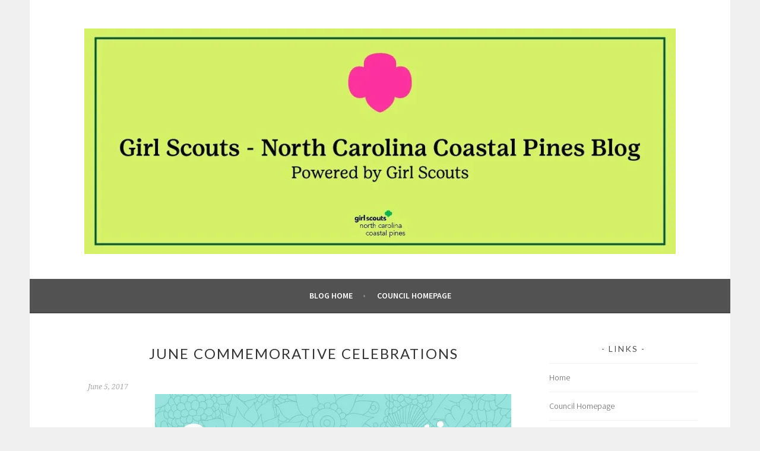

--- FILE ---
content_type: text/html; charset=UTF-8
request_url: https://blog.nccoastalpines.org/2017/06/05/june-commemorative-celebrations/
body_size: 23687
content:
<!DOCTYPE html>
<html lang="en-US">
<head>
<meta charset="UTF-8">
<meta name="viewport" content="width=device-width, initial-scale=1">
<link rel="profile" href="http://gmpg.org/xfn/11">
<link rel="pingback" href="https://blog.nccoastalpines.org/xmlrpc.php">
<title>June Commemorative Celebrations &#8211; Blog &#8211; Girl Scouts North Carolina Coastal Pines</title>
<script type="text/javascript">
  WebFontConfig = {"google":{"families":["Lato:r:latin,latin-ext"]},"api_url":"https:\/\/fonts-api.wp.com\/css"};
  (function() {
    var wf = document.createElement('script');
    wf.src = 'https://blog.nccoastalpines.org/wp-content/mu-plugins/wpcomsh/vendor/automattic/custom-fonts/js/webfont.js';
    wf.type = 'text/javascript';
    wf.async = 'true';
    var s = document.getElementsByTagName('script')[0];
    s.parentNode.insertBefore(wf, s);
	})();
</script><style id="jetpack-custom-fonts-css">.wf-active h1, .wf-active h2, .wf-active h3, .wf-active h4{font-family:"Lato",sans-serif;font-weight:400;font-style:normal}.wf-active h1{font-style:normal;font-weight:400}.wf-active h2{font-style:normal;font-weight:400}.wf-active h3{font-style:normal;font-weight:400}.wf-active h4{font-style:normal;font-weight:400}.wf-active h5, .wf-active h6{font-weight:400;font-style:normal}.wf-active .widget-title{font-family:"Lato",sans-serif;font-weight:400;font-style:normal}.wf-active .site-title{font-style:normal;font-weight:400}.wf-active .site-description{font-style:normal;font-weight:400}.wf-active .comments-title{font-style:normal;font-weight:400}.wf-active .front-widget-area .widget-title{font-family:"Lato",sans-serif;font-weight:400;font-style:normal}</style>
<meta name='robots' content='max-image-preview:large' />
<link rel='dns-prefetch' href='//stats.wp.com' />
<link rel='dns-prefetch' href='//fonts-api.wp.com' />
<link rel='dns-prefetch' href='//widgets.wp.com' />
<link rel='dns-prefetch' href='//jetpack.wordpress.com' />
<link rel='dns-prefetch' href='//s0.wp.com' />
<link rel='dns-prefetch' href='//public-api.wordpress.com' />
<link rel='dns-prefetch' href='//0.gravatar.com' />
<link rel='dns-prefetch' href='//1.gravatar.com' />
<link rel='dns-prefetch' href='//2.gravatar.com' />
<link rel='preconnect' href='//i0.wp.com' />
<link rel='preconnect' href='//c0.wp.com' />
<link rel="alternate" type="application/rss+xml" title="Blog - Girl Scouts North Carolina Coastal Pines &raquo; Feed" href="https://blog.nccoastalpines.org/feed/" />
<link rel="alternate" type="application/rss+xml" title="Blog - Girl Scouts North Carolina Coastal Pines &raquo; Comments Feed" href="https://blog.nccoastalpines.org/comments/feed/" />
<link rel="alternate" type="application/rss+xml" title="Blog - Girl Scouts North Carolina Coastal Pines &raquo; June Commemorative Celebrations Comments Feed" href="https://blog.nccoastalpines.org/2017/06/05/june-commemorative-celebrations/feed/" />
<link rel="alternate" title="oEmbed (JSON)" type="application/json+oembed" href="https://blog.nccoastalpines.org/wp-json/oembed/1.0/embed?url=https%3A%2F%2Fblog.nccoastalpines.org%2F2017%2F06%2F05%2Fjune-commemorative-celebrations%2F" />
<link rel="alternate" title="oEmbed (XML)" type="text/xml+oembed" href="https://blog.nccoastalpines.org/wp-json/oembed/1.0/embed?url=https%3A%2F%2Fblog.nccoastalpines.org%2F2017%2F06%2F05%2Fjune-commemorative-celebrations%2F&#038;format=xml" />
<link rel='stylesheet' id='all-css-95434ee4431808087d0f70c6b445298f' href='https://blog.nccoastalpines.org/_static/??-eJyNkNFqwzAMRX9oqRljKX0YeynsA/YBJbGFq8WWjGUT+vdTmhW6rBl507Xkc3U1psYyFaBiUqgeScwXlNTZwUR2NYCYDKEr4JrEUhZqZ0Wexr8IX1X2kL3pKwZnpFwmkuWYmHRQ5pe175b7wHYQg2RDdfrzCAnIAVlU8cHHzrmL+Zyps8W0lZQ14i3TSYnGA0FGHZHH5RJSzhDVRzT5/3svL6d545y29mIzpoJMjXa70Gjx037Q3WoQcICVW94vPYW+DjVjUtOtdDl3Gdz11FOJ5DedV9iiBgzsWX6JXUSaCO/x7Xnfvu4Ph/al/Qblt/YT' type='text/css' media='all' />
<style id='sela-style-inline-css'>
.cat-links, .cat-links + .sep, .tags-links { clip: rect(1px, 1px, 1px, 1px); height: 1px; position: absolute; overflow: hidden; width: 1px; }
/*# sourceURL=sela-style-inline-css */
</style>
<style id='wp-img-auto-sizes-contain-inline-css'>
img:is([sizes=auto i],[sizes^="auto," i]){contain-intrinsic-size:3000px 1500px}
/*# sourceURL=wp-img-auto-sizes-contain-inline-css */
</style>
<style id='wp-emoji-styles-inline-css'>

	img.wp-smiley, img.emoji {
		display: inline !important;
		border: none !important;
		box-shadow: none !important;
		height: 1em !important;
		width: 1em !important;
		margin: 0 0.07em !important;
		vertical-align: -0.1em !important;
		background: none !important;
		padding: 0 !important;
	}
/*# sourceURL=wp-emoji-styles-inline-css */
</style>
<style id='wp-block-library-inline-css'>
:root{--wp-block-synced-color:#7a00df;--wp-block-synced-color--rgb:122,0,223;--wp-bound-block-color:var(--wp-block-synced-color);--wp-editor-canvas-background:#ddd;--wp-admin-theme-color:#007cba;--wp-admin-theme-color--rgb:0,124,186;--wp-admin-theme-color-darker-10:#006ba1;--wp-admin-theme-color-darker-10--rgb:0,107,160.5;--wp-admin-theme-color-darker-20:#005a87;--wp-admin-theme-color-darker-20--rgb:0,90,135;--wp-admin-border-width-focus:2px}@media (min-resolution:192dpi){:root{--wp-admin-border-width-focus:1.5px}}.wp-element-button{cursor:pointer}:root .has-very-light-gray-background-color{background-color:#eee}:root .has-very-dark-gray-background-color{background-color:#313131}:root .has-very-light-gray-color{color:#eee}:root .has-very-dark-gray-color{color:#313131}:root .has-vivid-green-cyan-to-vivid-cyan-blue-gradient-background{background:linear-gradient(135deg,#00d084,#0693e3)}:root .has-purple-crush-gradient-background{background:linear-gradient(135deg,#34e2e4,#4721fb 50%,#ab1dfe)}:root .has-hazy-dawn-gradient-background{background:linear-gradient(135deg,#faaca8,#dad0ec)}:root .has-subdued-olive-gradient-background{background:linear-gradient(135deg,#fafae1,#67a671)}:root .has-atomic-cream-gradient-background{background:linear-gradient(135deg,#fdd79a,#004a59)}:root .has-nightshade-gradient-background{background:linear-gradient(135deg,#330968,#31cdcf)}:root .has-midnight-gradient-background{background:linear-gradient(135deg,#020381,#2874fc)}:root{--wp--preset--font-size--normal:16px;--wp--preset--font-size--huge:42px}.has-regular-font-size{font-size:1em}.has-larger-font-size{font-size:2.625em}.has-normal-font-size{font-size:var(--wp--preset--font-size--normal)}.has-huge-font-size{font-size:var(--wp--preset--font-size--huge)}:root .has-text-align-center{text-align:center}:root .has-text-align-left{text-align:left}:root .has-text-align-right{text-align:right}.has-fit-text{white-space:nowrap!important}#end-resizable-editor-section{display:none}.aligncenter{clear:both}.items-justified-left{justify-content:flex-start}.items-justified-center{justify-content:center}.items-justified-right{justify-content:flex-end}.items-justified-space-between{justify-content:space-between}.screen-reader-text{word-wrap:normal!important;border:0;clip-path:inset(50%);height:1px;margin:-1px;overflow:hidden;padding:0;position:absolute;width:1px}.screen-reader-text:focus{background-color:#ddd;clip-path:none;color:#444;display:block;font-size:1em;height:auto;left:5px;line-height:normal;padding:15px 23px 14px;text-decoration:none;top:5px;width:auto;z-index:100000}html :where(.has-border-color){border-style:solid}html :where([style*=border-top-color]){border-top-style:solid}html :where([style*=border-right-color]){border-right-style:solid}html :where([style*=border-bottom-color]){border-bottom-style:solid}html :where([style*=border-left-color]){border-left-style:solid}html :where([style*=border-width]){border-style:solid}html :where([style*=border-top-width]){border-top-style:solid}html :where([style*=border-right-width]){border-right-style:solid}html :where([style*=border-bottom-width]){border-bottom-style:solid}html :where([style*=border-left-width]){border-left-style:solid}html :where(img[class*=wp-image-]){height:auto;max-width:100%}:where(figure){margin:0 0 1em}html :where(.is-position-sticky){--wp-admin--admin-bar--position-offset:var(--wp-admin--admin-bar--height,0px)}@media screen and (max-width:600px){html :where(.is-position-sticky){--wp-admin--admin-bar--position-offset:0px}}
.has-text-align-justify{text-align:justify;}

/*# sourceURL=wp-block-library-inline-css */
</style><link rel='stylesheet' id='all-css-68d49aaa0d3aa3ead37d1af3c4175768' href='https://blog.nccoastalpines.org/_static/??-eJytzMEKgzAMgOEXmss2UXcZe5a0lljM2pC0FN/ewQ67i8efH74mnc+phFRAuFJMBlS/6YISuBp5BisbBwPH2a8dR6eoG5DmKr919WaXdtARVCRFWU6wloBzTPSX3p/XfRr7YXzchucO1HBY8g==' type='text/css' media='all' />
<style id='global-styles-inline-css'>
:root{--wp--preset--aspect-ratio--square: 1;--wp--preset--aspect-ratio--4-3: 4/3;--wp--preset--aspect-ratio--3-4: 3/4;--wp--preset--aspect-ratio--3-2: 3/2;--wp--preset--aspect-ratio--2-3: 2/3;--wp--preset--aspect-ratio--16-9: 16/9;--wp--preset--aspect-ratio--9-16: 9/16;--wp--preset--color--black: #000000;--wp--preset--color--cyan-bluish-gray: #abb8c3;--wp--preset--color--white: #ffffff;--wp--preset--color--pale-pink: #f78da7;--wp--preset--color--vivid-red: #cf2e2e;--wp--preset--color--luminous-vivid-orange: #ff6900;--wp--preset--color--luminous-vivid-amber: #fcb900;--wp--preset--color--light-green-cyan: #7bdcb5;--wp--preset--color--vivid-green-cyan: #00d084;--wp--preset--color--pale-cyan-blue: #8ed1fc;--wp--preset--color--vivid-cyan-blue: #0693e3;--wp--preset--color--vivid-purple: #9b51e0;--wp--preset--gradient--vivid-cyan-blue-to-vivid-purple: linear-gradient(135deg,rgb(6,147,227) 0%,rgb(155,81,224) 100%);--wp--preset--gradient--light-green-cyan-to-vivid-green-cyan: linear-gradient(135deg,rgb(122,220,180) 0%,rgb(0,208,130) 100%);--wp--preset--gradient--luminous-vivid-amber-to-luminous-vivid-orange: linear-gradient(135deg,rgb(252,185,0) 0%,rgb(255,105,0) 100%);--wp--preset--gradient--luminous-vivid-orange-to-vivid-red: linear-gradient(135deg,rgb(255,105,0) 0%,rgb(207,46,46) 100%);--wp--preset--gradient--very-light-gray-to-cyan-bluish-gray: linear-gradient(135deg,rgb(238,238,238) 0%,rgb(169,184,195) 100%);--wp--preset--gradient--cool-to-warm-spectrum: linear-gradient(135deg,rgb(74,234,220) 0%,rgb(151,120,209) 20%,rgb(207,42,186) 40%,rgb(238,44,130) 60%,rgb(251,105,98) 80%,rgb(254,248,76) 100%);--wp--preset--gradient--blush-light-purple: linear-gradient(135deg,rgb(255,206,236) 0%,rgb(152,150,240) 100%);--wp--preset--gradient--blush-bordeaux: linear-gradient(135deg,rgb(254,205,165) 0%,rgb(254,45,45) 50%,rgb(107,0,62) 100%);--wp--preset--gradient--luminous-dusk: linear-gradient(135deg,rgb(255,203,112) 0%,rgb(199,81,192) 50%,rgb(65,88,208) 100%);--wp--preset--gradient--pale-ocean: linear-gradient(135deg,rgb(255,245,203) 0%,rgb(182,227,212) 50%,rgb(51,167,181) 100%);--wp--preset--gradient--electric-grass: linear-gradient(135deg,rgb(202,248,128) 0%,rgb(113,206,126) 100%);--wp--preset--gradient--midnight: linear-gradient(135deg,rgb(2,3,129) 0%,rgb(40,116,252) 100%);--wp--preset--font-size--small: 13px;--wp--preset--font-size--medium: 20px;--wp--preset--font-size--large: 36px;--wp--preset--font-size--x-large: 42px;--wp--preset--font-family--albert-sans: 'Albert Sans', sans-serif;--wp--preset--font-family--alegreya: Alegreya, serif;--wp--preset--font-family--arvo: Arvo, serif;--wp--preset--font-family--bodoni-moda: 'Bodoni Moda', serif;--wp--preset--font-family--bricolage-grotesque: 'Bricolage Grotesque', sans-serif;--wp--preset--font-family--cabin: Cabin, sans-serif;--wp--preset--font-family--chivo: Chivo, sans-serif;--wp--preset--font-family--commissioner: Commissioner, sans-serif;--wp--preset--font-family--cormorant: Cormorant, serif;--wp--preset--font-family--courier-prime: 'Courier Prime', monospace;--wp--preset--font-family--crimson-pro: 'Crimson Pro', serif;--wp--preset--font-family--dm-mono: 'DM Mono', monospace;--wp--preset--font-family--dm-sans: 'DM Sans', sans-serif;--wp--preset--font-family--dm-serif-display: 'DM Serif Display', serif;--wp--preset--font-family--domine: Domine, serif;--wp--preset--font-family--eb-garamond: 'EB Garamond', serif;--wp--preset--font-family--epilogue: Epilogue, sans-serif;--wp--preset--font-family--fahkwang: Fahkwang, sans-serif;--wp--preset--font-family--figtree: Figtree, sans-serif;--wp--preset--font-family--fira-sans: 'Fira Sans', sans-serif;--wp--preset--font-family--fjalla-one: 'Fjalla One', sans-serif;--wp--preset--font-family--fraunces: Fraunces, serif;--wp--preset--font-family--gabarito: Gabarito, system-ui;--wp--preset--font-family--ibm-plex-mono: 'IBM Plex Mono', monospace;--wp--preset--font-family--ibm-plex-sans: 'IBM Plex Sans', sans-serif;--wp--preset--font-family--ibarra-real-nova: 'Ibarra Real Nova', serif;--wp--preset--font-family--instrument-serif: 'Instrument Serif', serif;--wp--preset--font-family--inter: Inter, sans-serif;--wp--preset--font-family--josefin-sans: 'Josefin Sans', sans-serif;--wp--preset--font-family--jost: Jost, sans-serif;--wp--preset--font-family--libre-baskerville: 'Libre Baskerville', serif;--wp--preset--font-family--libre-franklin: 'Libre Franklin', sans-serif;--wp--preset--font-family--literata: Literata, serif;--wp--preset--font-family--lora: Lora, serif;--wp--preset--font-family--merriweather: Merriweather, serif;--wp--preset--font-family--montserrat: Montserrat, sans-serif;--wp--preset--font-family--newsreader: Newsreader, serif;--wp--preset--font-family--noto-sans-mono: 'Noto Sans Mono', sans-serif;--wp--preset--font-family--nunito: Nunito, sans-serif;--wp--preset--font-family--open-sans: 'Open Sans', sans-serif;--wp--preset--font-family--overpass: Overpass, sans-serif;--wp--preset--font-family--pt-serif: 'PT Serif', serif;--wp--preset--font-family--petrona: Petrona, serif;--wp--preset--font-family--piazzolla: Piazzolla, serif;--wp--preset--font-family--playfair-display: 'Playfair Display', serif;--wp--preset--font-family--plus-jakarta-sans: 'Plus Jakarta Sans', sans-serif;--wp--preset--font-family--poppins: Poppins, sans-serif;--wp--preset--font-family--raleway: Raleway, sans-serif;--wp--preset--font-family--roboto: Roboto, sans-serif;--wp--preset--font-family--roboto-slab: 'Roboto Slab', serif;--wp--preset--font-family--rubik: Rubik, sans-serif;--wp--preset--font-family--rufina: Rufina, serif;--wp--preset--font-family--sora: Sora, sans-serif;--wp--preset--font-family--source-sans-3: 'Source Sans 3', sans-serif;--wp--preset--font-family--source-serif-4: 'Source Serif 4', serif;--wp--preset--font-family--space-mono: 'Space Mono', monospace;--wp--preset--font-family--syne: Syne, sans-serif;--wp--preset--font-family--texturina: Texturina, serif;--wp--preset--font-family--urbanist: Urbanist, sans-serif;--wp--preset--font-family--work-sans: 'Work Sans', sans-serif;--wp--preset--spacing--20: 0.44rem;--wp--preset--spacing--30: 0.67rem;--wp--preset--spacing--40: 1rem;--wp--preset--spacing--50: 1.5rem;--wp--preset--spacing--60: 2.25rem;--wp--preset--spacing--70: 3.38rem;--wp--preset--spacing--80: 5.06rem;--wp--preset--shadow--natural: 6px 6px 9px rgba(0, 0, 0, 0.2);--wp--preset--shadow--deep: 12px 12px 50px rgba(0, 0, 0, 0.4);--wp--preset--shadow--sharp: 6px 6px 0px rgba(0, 0, 0, 0.2);--wp--preset--shadow--outlined: 6px 6px 0px -3px rgb(255, 255, 255), 6px 6px rgb(0, 0, 0);--wp--preset--shadow--crisp: 6px 6px 0px rgb(0, 0, 0);}:where(.is-layout-flex){gap: 0.5em;}:where(.is-layout-grid){gap: 0.5em;}body .is-layout-flex{display: flex;}.is-layout-flex{flex-wrap: wrap;align-items: center;}.is-layout-flex > :is(*, div){margin: 0;}body .is-layout-grid{display: grid;}.is-layout-grid > :is(*, div){margin: 0;}:where(.wp-block-columns.is-layout-flex){gap: 2em;}:where(.wp-block-columns.is-layout-grid){gap: 2em;}:where(.wp-block-post-template.is-layout-flex){gap: 1.25em;}:where(.wp-block-post-template.is-layout-grid){gap: 1.25em;}.has-black-color{color: var(--wp--preset--color--black) !important;}.has-cyan-bluish-gray-color{color: var(--wp--preset--color--cyan-bluish-gray) !important;}.has-white-color{color: var(--wp--preset--color--white) !important;}.has-pale-pink-color{color: var(--wp--preset--color--pale-pink) !important;}.has-vivid-red-color{color: var(--wp--preset--color--vivid-red) !important;}.has-luminous-vivid-orange-color{color: var(--wp--preset--color--luminous-vivid-orange) !important;}.has-luminous-vivid-amber-color{color: var(--wp--preset--color--luminous-vivid-amber) !important;}.has-light-green-cyan-color{color: var(--wp--preset--color--light-green-cyan) !important;}.has-vivid-green-cyan-color{color: var(--wp--preset--color--vivid-green-cyan) !important;}.has-pale-cyan-blue-color{color: var(--wp--preset--color--pale-cyan-blue) !important;}.has-vivid-cyan-blue-color{color: var(--wp--preset--color--vivid-cyan-blue) !important;}.has-vivid-purple-color{color: var(--wp--preset--color--vivid-purple) !important;}.has-black-background-color{background-color: var(--wp--preset--color--black) !important;}.has-cyan-bluish-gray-background-color{background-color: var(--wp--preset--color--cyan-bluish-gray) !important;}.has-white-background-color{background-color: var(--wp--preset--color--white) !important;}.has-pale-pink-background-color{background-color: var(--wp--preset--color--pale-pink) !important;}.has-vivid-red-background-color{background-color: var(--wp--preset--color--vivid-red) !important;}.has-luminous-vivid-orange-background-color{background-color: var(--wp--preset--color--luminous-vivid-orange) !important;}.has-luminous-vivid-amber-background-color{background-color: var(--wp--preset--color--luminous-vivid-amber) !important;}.has-light-green-cyan-background-color{background-color: var(--wp--preset--color--light-green-cyan) !important;}.has-vivid-green-cyan-background-color{background-color: var(--wp--preset--color--vivid-green-cyan) !important;}.has-pale-cyan-blue-background-color{background-color: var(--wp--preset--color--pale-cyan-blue) !important;}.has-vivid-cyan-blue-background-color{background-color: var(--wp--preset--color--vivid-cyan-blue) !important;}.has-vivid-purple-background-color{background-color: var(--wp--preset--color--vivid-purple) !important;}.has-black-border-color{border-color: var(--wp--preset--color--black) !important;}.has-cyan-bluish-gray-border-color{border-color: var(--wp--preset--color--cyan-bluish-gray) !important;}.has-white-border-color{border-color: var(--wp--preset--color--white) !important;}.has-pale-pink-border-color{border-color: var(--wp--preset--color--pale-pink) !important;}.has-vivid-red-border-color{border-color: var(--wp--preset--color--vivid-red) !important;}.has-luminous-vivid-orange-border-color{border-color: var(--wp--preset--color--luminous-vivid-orange) !important;}.has-luminous-vivid-amber-border-color{border-color: var(--wp--preset--color--luminous-vivid-amber) !important;}.has-light-green-cyan-border-color{border-color: var(--wp--preset--color--light-green-cyan) !important;}.has-vivid-green-cyan-border-color{border-color: var(--wp--preset--color--vivid-green-cyan) !important;}.has-pale-cyan-blue-border-color{border-color: var(--wp--preset--color--pale-cyan-blue) !important;}.has-vivid-cyan-blue-border-color{border-color: var(--wp--preset--color--vivid-cyan-blue) !important;}.has-vivid-purple-border-color{border-color: var(--wp--preset--color--vivid-purple) !important;}.has-vivid-cyan-blue-to-vivid-purple-gradient-background{background: var(--wp--preset--gradient--vivid-cyan-blue-to-vivid-purple) !important;}.has-light-green-cyan-to-vivid-green-cyan-gradient-background{background: var(--wp--preset--gradient--light-green-cyan-to-vivid-green-cyan) !important;}.has-luminous-vivid-amber-to-luminous-vivid-orange-gradient-background{background: var(--wp--preset--gradient--luminous-vivid-amber-to-luminous-vivid-orange) !important;}.has-luminous-vivid-orange-to-vivid-red-gradient-background{background: var(--wp--preset--gradient--luminous-vivid-orange-to-vivid-red) !important;}.has-very-light-gray-to-cyan-bluish-gray-gradient-background{background: var(--wp--preset--gradient--very-light-gray-to-cyan-bluish-gray) !important;}.has-cool-to-warm-spectrum-gradient-background{background: var(--wp--preset--gradient--cool-to-warm-spectrum) !important;}.has-blush-light-purple-gradient-background{background: var(--wp--preset--gradient--blush-light-purple) !important;}.has-blush-bordeaux-gradient-background{background: var(--wp--preset--gradient--blush-bordeaux) !important;}.has-luminous-dusk-gradient-background{background: var(--wp--preset--gradient--luminous-dusk) !important;}.has-pale-ocean-gradient-background{background: var(--wp--preset--gradient--pale-ocean) !important;}.has-electric-grass-gradient-background{background: var(--wp--preset--gradient--electric-grass) !important;}.has-midnight-gradient-background{background: var(--wp--preset--gradient--midnight) !important;}.has-small-font-size{font-size: var(--wp--preset--font-size--small) !important;}.has-medium-font-size{font-size: var(--wp--preset--font-size--medium) !important;}.has-large-font-size{font-size: var(--wp--preset--font-size--large) !important;}.has-x-large-font-size{font-size: var(--wp--preset--font-size--x-large) !important;}.has-albert-sans-font-family{font-family: var(--wp--preset--font-family--albert-sans) !important;}.has-alegreya-font-family{font-family: var(--wp--preset--font-family--alegreya) !important;}.has-arvo-font-family{font-family: var(--wp--preset--font-family--arvo) !important;}.has-bodoni-moda-font-family{font-family: var(--wp--preset--font-family--bodoni-moda) !important;}.has-bricolage-grotesque-font-family{font-family: var(--wp--preset--font-family--bricolage-grotesque) !important;}.has-cabin-font-family{font-family: var(--wp--preset--font-family--cabin) !important;}.has-chivo-font-family{font-family: var(--wp--preset--font-family--chivo) !important;}.has-commissioner-font-family{font-family: var(--wp--preset--font-family--commissioner) !important;}.has-cormorant-font-family{font-family: var(--wp--preset--font-family--cormorant) !important;}.has-courier-prime-font-family{font-family: var(--wp--preset--font-family--courier-prime) !important;}.has-crimson-pro-font-family{font-family: var(--wp--preset--font-family--crimson-pro) !important;}.has-dm-mono-font-family{font-family: var(--wp--preset--font-family--dm-mono) !important;}.has-dm-sans-font-family{font-family: var(--wp--preset--font-family--dm-sans) !important;}.has-dm-serif-display-font-family{font-family: var(--wp--preset--font-family--dm-serif-display) !important;}.has-domine-font-family{font-family: var(--wp--preset--font-family--domine) !important;}.has-eb-garamond-font-family{font-family: var(--wp--preset--font-family--eb-garamond) !important;}.has-epilogue-font-family{font-family: var(--wp--preset--font-family--epilogue) !important;}.has-fahkwang-font-family{font-family: var(--wp--preset--font-family--fahkwang) !important;}.has-figtree-font-family{font-family: var(--wp--preset--font-family--figtree) !important;}.has-fira-sans-font-family{font-family: var(--wp--preset--font-family--fira-sans) !important;}.has-fjalla-one-font-family{font-family: var(--wp--preset--font-family--fjalla-one) !important;}.has-fraunces-font-family{font-family: var(--wp--preset--font-family--fraunces) !important;}.has-gabarito-font-family{font-family: var(--wp--preset--font-family--gabarito) !important;}.has-ibm-plex-mono-font-family{font-family: var(--wp--preset--font-family--ibm-plex-mono) !important;}.has-ibm-plex-sans-font-family{font-family: var(--wp--preset--font-family--ibm-plex-sans) !important;}.has-ibarra-real-nova-font-family{font-family: var(--wp--preset--font-family--ibarra-real-nova) !important;}.has-instrument-serif-font-family{font-family: var(--wp--preset--font-family--instrument-serif) !important;}.has-inter-font-family{font-family: var(--wp--preset--font-family--inter) !important;}.has-josefin-sans-font-family{font-family: var(--wp--preset--font-family--josefin-sans) !important;}.has-jost-font-family{font-family: var(--wp--preset--font-family--jost) !important;}.has-libre-baskerville-font-family{font-family: var(--wp--preset--font-family--libre-baskerville) !important;}.has-libre-franklin-font-family{font-family: var(--wp--preset--font-family--libre-franklin) !important;}.has-literata-font-family{font-family: var(--wp--preset--font-family--literata) !important;}.has-lora-font-family{font-family: var(--wp--preset--font-family--lora) !important;}.has-merriweather-font-family{font-family: var(--wp--preset--font-family--merriweather) !important;}.has-montserrat-font-family{font-family: var(--wp--preset--font-family--montserrat) !important;}.has-newsreader-font-family{font-family: var(--wp--preset--font-family--newsreader) !important;}.has-noto-sans-mono-font-family{font-family: var(--wp--preset--font-family--noto-sans-mono) !important;}.has-nunito-font-family{font-family: var(--wp--preset--font-family--nunito) !important;}.has-open-sans-font-family{font-family: var(--wp--preset--font-family--open-sans) !important;}.has-overpass-font-family{font-family: var(--wp--preset--font-family--overpass) !important;}.has-pt-serif-font-family{font-family: var(--wp--preset--font-family--pt-serif) !important;}.has-petrona-font-family{font-family: var(--wp--preset--font-family--petrona) !important;}.has-piazzolla-font-family{font-family: var(--wp--preset--font-family--piazzolla) !important;}.has-playfair-display-font-family{font-family: var(--wp--preset--font-family--playfair-display) !important;}.has-plus-jakarta-sans-font-family{font-family: var(--wp--preset--font-family--plus-jakarta-sans) !important;}.has-poppins-font-family{font-family: var(--wp--preset--font-family--poppins) !important;}.has-raleway-font-family{font-family: var(--wp--preset--font-family--raleway) !important;}.has-roboto-font-family{font-family: var(--wp--preset--font-family--roboto) !important;}.has-roboto-slab-font-family{font-family: var(--wp--preset--font-family--roboto-slab) !important;}.has-rubik-font-family{font-family: var(--wp--preset--font-family--rubik) !important;}.has-rufina-font-family{font-family: var(--wp--preset--font-family--rufina) !important;}.has-sora-font-family{font-family: var(--wp--preset--font-family--sora) !important;}.has-source-sans-3-font-family{font-family: var(--wp--preset--font-family--source-sans-3) !important;}.has-source-serif-4-font-family{font-family: var(--wp--preset--font-family--source-serif-4) !important;}.has-space-mono-font-family{font-family: var(--wp--preset--font-family--space-mono) !important;}.has-syne-font-family{font-family: var(--wp--preset--font-family--syne) !important;}.has-texturina-font-family{font-family: var(--wp--preset--font-family--texturina) !important;}.has-urbanist-font-family{font-family: var(--wp--preset--font-family--urbanist) !important;}.has-work-sans-font-family{font-family: var(--wp--preset--font-family--work-sans) !important;}
/*# sourceURL=global-styles-inline-css */
</style>

<style id='classic-theme-styles-inline-css'>
/*! This file is auto-generated */
.wp-block-button__link{color:#fff;background-color:#32373c;border-radius:9999px;box-shadow:none;text-decoration:none;padding:calc(.667em + 2px) calc(1.333em + 2px);font-size:1.125em}.wp-block-file__button{background:#32373c;color:#fff;text-decoration:none}
/*# sourceURL=/wp-includes/css/classic-themes.min.css */
</style>
<link rel='stylesheet' id='dashicons-css' href='https://blog.nccoastalpines.org/wp-includes/css/dashicons.min.css?ver=6.9' media='all' />
<link rel='stylesheet' id='sela-fonts-css' href='https://fonts-api.wp.com/css?family=Source+Sans+Pro%3A300%2C300italic%2C400%2C400italic%2C600%7CDroid+Serif%3A400%2C400italic%7COswald%3A300%2C400&#038;subset=latin%2Clatin-ext' media='all' />
<style id='jetpack-global-styles-frontend-style-inline-css'>
:root { --font-headings: unset; --font-base: unset; --font-headings-default: -apple-system,BlinkMacSystemFont,"Segoe UI",Roboto,Oxygen-Sans,Ubuntu,Cantarell,"Helvetica Neue",sans-serif; --font-base-default: -apple-system,BlinkMacSystemFont,"Segoe UI",Roboto,Oxygen-Sans,Ubuntu,Cantarell,"Helvetica Neue",sans-serif;}
/*# sourceURL=jetpack-global-styles-frontend-style-inline-css */
</style>
<script type="text/javascript" id="jetpack_related-posts-js-extra">
/* <![CDATA[ */
var related_posts_js_options = {"post_heading":"h4"};
//# sourceURL=jetpack_related-posts-js-extra
/* ]]> */
</script>
<script type='text/javascript'  src='https://blog.nccoastalpines.org/wp-content/plugins/jetpack/_inc/build/related-posts/related-posts.min.js?m=1764003632'></script>
<script type="text/javascript" id="jetpack-mu-wpcom-settings-js-before">
/* <![CDATA[ */
var JETPACK_MU_WPCOM_SETTINGS = {"assetsUrl":"https://blog.nccoastalpines.org/wp-content/mu-plugins/wpcomsh/jetpack_vendor/automattic/jetpack-mu-wpcom/src/build/"};
//# sourceURL=jetpack-mu-wpcom-settings-js-before
/* ]]> */
</script>
<script type="text/javascript" src="https://blog.nccoastalpines.org/wp-includes/js/jquery/jquery.min.js?ver=3.7.1" id="jquery-core-js"></script>
<script type='text/javascript'  src='https://blog.nccoastalpines.org/wp-includes/js/jquery/jquery-migrate.min.js?m=1686289764'></script>
<link rel="https://api.w.org/" href="https://blog.nccoastalpines.org/wp-json/" /><link rel="alternate" title="JSON" type="application/json" href="https://blog.nccoastalpines.org/wp-json/wp/v2/posts/2237" /><link rel="EditURI" type="application/rsd+xml" title="RSD" href="https://blog.nccoastalpines.org/xmlrpc.php?rsd" />

<link rel="canonical" href="https://blog.nccoastalpines.org/2017/06/05/june-commemorative-celebrations/" />
<link rel='shortlink' href='https://wp.me/p1s7Tc-A5' />
	<style>img#wpstats{display:none}</style>
				<style type="text/css">
			.recentcomments a {
				display: inline !important;
				padding: 0 !important;
				margin: 0 !important;
			}

			table.recentcommentsavatartop img.avatar, table.recentcommentsavatarend img.avatar {
				border: 0;
				margin: 0;
			}

			table.recentcommentsavatartop a, table.recentcommentsavatarend a {
				border: 0 !important;
				background-color: transparent !important;
			}

			td.recentcommentsavatarend, td.recentcommentsavatartop {
				padding: 0 0 1px 0;
				margin: 0;
			}

			td.recentcommentstextend {
				border: none !important;
				padding: 0 0 2px 10px;
			}

			.rtl td.recentcommentstextend {
				padding: 0 10px 2px 0;
			}

			td.recentcommentstexttop {
				border: none;
				padding: 0 0 0 10px;
			}

			.rtl td.recentcommentstexttop {
				padding: 0 10px 0 0;
			}
		</style>
		<meta name="description" content="Summer is here and it is time to celebrate Zoo and Aquarium Month, Music Day, and more! There are activities for you to do as a troop or as a family. Bring on the heat and the commemorative celebration activities! Zoo and Aquarium Month Kickoff your summer by celebrating animals and places you can visit&hellip;" />
	<style type="text/css" id="sela-header-css">
					.site-title,
			.site-description {
				clip: rect(1px, 1px, 1px, 1px);
				position: absolute;
			}
			</style>
	<style type="text/css" id="custom-background-css">
body.custom-background { background-color: #f0f0f0; }
</style>
	
<!-- Jetpack Open Graph Tags -->
<meta property="og:type" content="article" />
<meta property="og:title" content="June Commemorative Celebrations" />
<meta property="og:url" content="https://blog.nccoastalpines.org/2017/06/05/june-commemorative-celebrations/" />
<meta property="og:description" content="Summer is here and it is time to celebrate Zoo and Aquarium Month, Music Day, and more! There are activities for you to do as a troop or as a family. Bring on the heat and the commemorative celebra…" />
<meta property="article:published_time" content="2017-06-05T08:00:01+00:00" />
<meta property="article:modified_time" content="2017-06-13T22:43:01+00:00" />
<meta property="og:site_name" content="Blog - Girl Scouts North Carolina Coastal Pines" />
<meta property="og:image" content="https://blog.nccoastalpines.org/wp-content/uploads/2017/05/june-month-holidays-blog_graphics.jpg" />
<meta property="og:image:width" content="600" />
<meta property="og:image:height" content="285" />
<meta property="og:image:alt" content="" />
<meta property="og:locale" content="en_US" />
<meta name="twitter:text:title" content="June Commemorative Celebrations" />
<meta name="twitter:image" content="https://blog.nccoastalpines.org/wp-content/uploads/2017/05/june-month-holidays-blog_graphics.jpg?w=640" />
<meta name="twitter:card" content="summary_large_image" />

<!-- End Jetpack Open Graph Tags -->
<style type="text/css" id="custom-colors-css">.nav-menu>li>a:after{color:rgba(0,0,0,.3)}.main-navigation a,.social-links ul a:before{color:#fff}.menu-toggle,.menu-toggle:hover,.menu-toggle:focus{color:#fff}.main-navigation.toggled ul ul,.main-navigation.toggled ul ul a{color:#fff}.site-info a{color:#fff}.main-navigation li.current_page_ancestor>a,.main-navigation li.current-menu-ancestor>a{color:#d1d1d1}.main-navigation a:hover,.main-navigation ul>:hover>a,.main-navigation ul>.focus>a{color:#d1d1d1}.main-navigation li.current_page_item>a,.main-navigation li.current-menu-item>a{color:#d1d1d1}.main-navigation li.current_page_item>a .sub-menu li a,.main-navigation li.current-menu-item>a .sub-menu li a,.main-navigation ul ul li.current_page_item>a,.main-navigation ul ul li.current-menu-item>a{color:#4f4f4f}body{background-color:#f0f0f0}.main-navigation,button{background-color:#525252}.main-navigation .nav-menu>li>a:after,.main-navigation .menu>li>a:after{color:#848484}a,.entry-title a:hover,.comment-meta a,.jetpack-testimonial .entry-title{color:#525252}.widget_flickr #flickr_badge_uber_wrapper td a:last-child,.widget-area .milestone-countdown .difference{color:#525252}.main-navigation ul ul a:hover,.main-navigation ul ul>li.focus>a{color:#525252}input[type=button],input[type=reset],input[type=submit],#infinite-handle span{background-color:#525252}input[type=text]:focus,input[type=email]:focus,input[type=password]:focus,input[type=search]:focus,input[type=url]:focus,textarea:focus{border-color:#525252}.social-links ul a:before,.footer-widget-area button{background-color:#b5b5b5}.site-info a:hover{color:#b5b5b5}.footer-widget-area a:hover{color:#525252}</style>
<link rel="icon" href="https://s0.wp.com/i/webclip.png" sizes="32x32" />
<link rel="icon" href="https://s0.wp.com/i/webclip.png" sizes="192x192" />
<link rel="apple-touch-icon" href="https://s0.wp.com/i/webclip.png" />
<meta name="msapplication-TileImage" content="https://s0.wp.com/i/webclip.png" />
<link rel='stylesheet' id='all-css-8506e3e6466ba629b0e8e01912690463' href='https://blog.nccoastalpines.org/_static/??-eJyFjUsOgzAMRC8EmJ/oqupRELhWZQixFSfk+qULFixQt/PmzWQtUXwkH0Fd+rA3WCjqhCuM7BFmJ7gaWGalUKFZke+NTd7JkQFOQZKRO0F5Bv8GLpdpNgyskeVo7Ez5Z7+2Z/MY+rruhq79AidwR08=' type='text/css' media='all' />
</head>

<body class="wp-singular post-template-default single single-post postid-2237 single-format-standard custom-background wp-custom-logo wp-theme-sela custom-colors categories-hidden tags-hidden has-site-logo">
<div id="page" class="hfeed site">
	<header id="masthead" class="site-header" role="banner">
		<a class="skip-link screen-reader-text" href="#content" title="Skip to content">Skip to content</a>

		<div class="site-branding">
			<a href="https://blog.nccoastalpines.org/" class="site-logo-link" rel="home" itemprop="url"><img width="996" height="380" src="https://i0.wp.com/blog.nccoastalpines.org/wp-content/uploads/2021/06/cropped-blog-featured-image-01.jpg?fit=996%2C380&amp;ssl=1" class="site-logo attachment-sela-logo" alt="" data-size="sela-logo" itemprop="logo" decoding="async" fetchpriority="high" data-attachment-id="6452" data-permalink="https://blog.nccoastalpines.org/cropped-blog-featured-image-01-jpg/" data-orig-file="https://i0.wp.com/blog.nccoastalpines.org/wp-content/uploads/2021/06/cropped-blog-featured-image-01.jpg?fit=1180%2C450&amp;ssl=1" data-orig-size="1180,450" data-comments-opened="1" data-image-meta="{&quot;aperture&quot;:&quot;0&quot;,&quot;credit&quot;:&quot;&quot;,&quot;camera&quot;:&quot;&quot;,&quot;caption&quot;:&quot;&quot;,&quot;created_timestamp&quot;:&quot;0&quot;,&quot;copyright&quot;:&quot;&quot;,&quot;focal_length&quot;:&quot;0&quot;,&quot;iso&quot;:&quot;0&quot;,&quot;shutter_speed&quot;:&quot;0&quot;,&quot;title&quot;:&quot;&quot;,&quot;orientation&quot;:&quot;0&quot;}" data-image-title="cropped-blog-featured-image-01.jpg" data-image-description="&lt;p&gt;https://blog.nccoastalpines.org/wp-content/uploads/2021/06/cropped-blog-featured-image-01.jpg&lt;/p&gt;
" data-image-caption="" data-medium-file="https://i0.wp.com/blog.nccoastalpines.org/wp-content/uploads/2021/06/cropped-blog-featured-image-01.jpg?fit=300%2C114&amp;ssl=1" data-large-file="https://i0.wp.com/blog.nccoastalpines.org/wp-content/uploads/2021/06/cropped-blog-featured-image-01.jpg?fit=620%2C236&amp;ssl=1" /></a>			<h1 class="site-title"><a href="https://blog.nccoastalpines.org/" title="Blog &#8211; Girl Scouts North Carolina Coastal Pines" rel="home">Blog &#8211; Girl Scouts North Carolina Coastal Pines</a></h1>
							<h2 class="site-description">Girl Scouts &#8211; North Carolina Coastal Pines Blog</h2>
					</div><!-- .site-branding -->

		<nav id="site-navigation" class="main-navigation" role="navigation">
			<button class="menu-toggle" aria-controls="menu" aria-expanded="false">Menu</button>
			<div class="menu-header-container"><ul id="menu-header" class="menu"><li id="menu-item-3021" class="menu-item menu-item-type-custom menu-item-object-custom menu-item-home menu-item-3021"><a href="https://blog.nccoastalpines.org">Blog Home</a></li>
<li id="menu-item-3020" class="menu-item menu-item-type-custom menu-item-object-custom menu-item-3020"><a href="http://www.nccoastalpines.org">Council Homepage</a></li>
</ul></div>		</nav><!-- #site-navigation -->
	</header><!-- #masthead -->

	<div id="content" class="site-content">

	<div id="primary" class="content-area">
		<main id="main" class="site-main" role="main">

		
			
				
<article id="post-2237" class="post-2237 post type-post status-publish format-standard hentry category-camp category-girl-scouts category-girls category-leadership category-programs category-travel tag-girl-scouts tag-music-day tag-national-doughnut-day tag-national-outdoor-month tag-nature-programs without-featured-image">

	
	<header class="entry-header ">
					<h1 class="entry-title">June Commemorative Celebrations</h1>			</header><!-- .entry-header -->

	<div class="entry-body">

				<div class="entry-meta">
			<span class="date"><a href="https://blog.nccoastalpines.org/2017/06/05/june-commemorative-celebrations/" title="Permalink to June Commemorative Celebrations" rel="bookmark"><time class="entry-date published" datetime="2017-06-05T08:00:01-04:00">June 5, 2017</time><time class="updated" datetime="2017-06-13T22:43:01-04:00">June 13, 2017</time></a></span>		</div><!-- .entry-meta -->
		
				<div class="entry-content">
			<p><em><strong><img data-recalc-dims="1" decoding="async" data-attachment-id="2241" data-permalink="https://blog.nccoastalpines.org/2017/06/05/june-commemorative-celebrations/web-19/#main" data-orig-file="https://i0.wp.com/blog.nccoastalpines.org/wp-content/uploads/2017/05/june-month-holidays-blog_graphics.jpg?fit=600%2C285&amp;ssl=1" data-orig-size="600,285" data-comments-opened="1" data-image-meta="{&quot;aperture&quot;:&quot;0&quot;,&quot;credit&quot;:&quot;&quot;,&quot;camera&quot;:&quot;&quot;,&quot;caption&quot;:&quot;&quot;,&quot;created_timestamp&quot;:&quot;0&quot;,&quot;copyright&quot;:&quot;&quot;,&quot;focal_length&quot;:&quot;0&quot;,&quot;iso&quot;:&quot;0&quot;,&quot;shutter_speed&quot;:&quot;0&quot;,&quot;title&quot;:&quot;Web&quot;,&quot;orientation&quot;:&quot;1&quot;}" data-image-title="Web" data-image-description="" data-image-caption="" data-medium-file="https://i0.wp.com/blog.nccoastalpines.org/wp-content/uploads/2017/05/june-month-holidays-blog_graphics.jpg?fit=300%2C143&amp;ssl=1" data-large-file="https://i0.wp.com/blog.nccoastalpines.org/wp-content/uploads/2017/05/june-month-holidays-blog_graphics.jpg?fit=600%2C285&amp;ssl=1" class=" size-full wp-image-2241 aligncenter" src="https://i0.wp.com/blog.nccoastalpines.org/wp-content/uploads/2017/05/june-month-holidays-blog_graphics.jpg?resize=600%2C285&#038;ssl=1" alt="Web" width="600" height="285" /></strong></em></p>
<p>Summer is here and it is time to celebrate Zoo and Aquarium Month, Music Day, and more! There are activities for you to do as a troop or as a family. Bring on the heat and the commemorative celebration activities!</p>
<p><strong>Zoo and Aquarium Month</strong></p>
<p>Kickoff your summer by celebrating animals and places you can visit them. Plan your family or troop outing to learn about animals this June.</p>
<ul>
<li>Sea Turtle Patch Program – GS – NCCP has a <a href="http://www.nccoastalpines.org/content/dam/nc-coastal-pines-images-/forms-and-documents-/PG939SeaTurtles.pdf">Sea Turtle patch program</a> for Girl Scout Daisies, Brownies, and Juniors. Through the activities in the program, girls will learn more about the lives and habits of Sea Turtles. They also will explore ways to help save and protect our friends in the sea.</li>
<li>Zoo Craft– Lions, tigers, and bears, oh my! Bring home the animals by making a craft. <a href="http://iheartcraftythings.com/50-zoo-animal-crafts-kids.html">This website</a> has lots of zoo crafts for your troop to create. There are paper monkeys, cardboard elephants, clay lions, and more. Don’t forget to learn about the animal your troop makes!</li>
<li>Take a Trip – Lucky for us in North Carolina, we can visit a zoo and aquarium. Head to the coast and visit one of the four NC Aquariums. Each aquarium has special exhibits and activities to educate your troop about local fish and other sea creatures. If your troop is interested in furry critters, plan a visit to the NC Zoo. Reach out to Nicole Peterson, <a href="mailto:nicole.petersen@nczoo.org">petersen@nczoo.org</a>, to schedule a Girl Scout program at the NC Zoo.</li>
</ul>
<p>Here is a fun <a href="http://www.girlscoutshop.com/COUNCIL-OWN-MERCHANDISE/CENTRAL-MARYLAND-PRODUCT-LIST/GSCM-ZOO-PATCH">zoo</a> patch to celebrate the month.</p>
<p><strong>Music Day</strong></p>
<p>Music is a big part of life for many people. Some make a profession out of playing instruments and writing songs. Other people use music to relax or celebrate. Discover what aspects of music interest your troop on June 21.</p>
<ul>
<li>Explore New Music – Expand your troop’s musical taste with some new musical choices. You can expose them to classical or folk music. Maybe have them listen to something from another country or culture. There are so many types of music you can share with your troop to expand their taste.</li>
<li>Go to a Concert – Find a local family-fun concert to attend. Take the troop as an outing to listen to new music and maybe dance a little too.</li>
<li>Make an Instrument – Create your own musical instrument to play. <a href="http://www.howweelearn.com/spectacular-homemade-musical-instruments/">This website</a> has a ton of ideas for easy instruments to make with your troop.</li>
</ul>
<p>Commemorative your troop learning more about music with a <a href="http://www.snappylogos.com/searchprods.asp">fun patch</a>.</p>
<p><strong>National Doughnut Day</strong></p>
<p>I think it is safe to say the doughnuts are the best! We can’t get enough of these glazed, sprinkled, chocolate covered, rings. Don’t forget to celebrate delicious doughnuts on June 2.</p>
<ul>
<li>Tasty Treat– Celebration National Doughnut with doughnuts at your troop meeting. Head to your favorite doughnut shop to purchase a sweet snack that everyone will enjoy. Don’t forget extra sprinkles!</li>
<li>Doughnut Craft– Decorate and get crafty for your doughnut party. Create one of these doughnut themed crafts: <a href="http://mypoppet.com.au/makes/2012/04/kids-craft-doughnut-garland.html">doughnut garland</a> or <a href="http://studiodiy.com/2014/06/02/diy-donut-floppy-hat/">doughnut floppy hat</a>.</li>
<li>Share the Love– Take your troop to a local doughnut shop to buy a dozen doughnuts and then give them out in your community. Offer them to your church or school staff or bring them to a local nursing home. Share your love of doughnuts!</li>
</ul>
<p>Check out this fun <a href="http://www.snappylogos.com/Donut-Fun-Patch/productinfo/4318/">doughnut patch</a>!</p>
<p><strong>National Outdoor Month </strong></p>
<p>June is the perfect month to celebrate National Outdoor Month: the days are warm, the nights are cool, and school is out! Plan a way to get outside as a troop or family this June. There are countless ways to enjoy the great outdoors in North Carolina, we’ve listed a few below:</p>
<ul>
<li>Try A New Outdoor Hobby– Challenge yourself in June to get outside and try and new hobby. Have you ever tried paddle-boarding or Ultimate Frisbee? What about mountain biking, archery, or golf? The options are endless. Be a risk-taker and try a new outdoor hobby.</li>
<li>Bonfire– Whether you are camping in June or not, you can always have a bonfire. Get the troop together one night for a traditional Girl Scout bonfire. Sing songs, play games, and make s’mores. This is a great way to enjoy a beautiful, North Carolina night outside.</li>
</ul>
<p>S’mores patch anyone? Purchase <a href="http://www.snappylogos.com/Songs-Smores-Fun-Patch/productinfo/4390/">this cute patch</a> to remember your troop bonfire.</p>
<p><em><strong>Keep your eyes peeled for July’s commemorative celebrations blog.</strong></em></p>
<div class="sharedaddy sd-sharing-enabled"><div class="robots-nocontent sd-block sd-social sd-social-icon-text sd-sharing"><h3 class="sd-title">Share this:</h3><div class="sd-content"><ul><li class="share-facebook"><a rel="nofollow noopener noreferrer"
				data-shared="sharing-facebook-2237"
				class="share-facebook sd-button share-icon"
				href="https://blog.nccoastalpines.org/2017/06/05/june-commemorative-celebrations/?share=facebook"
				target="_blank"
				aria-labelledby="sharing-facebook-2237"
				>
				<span id="sharing-facebook-2237" hidden>Share on Facebook (Opens in new window)</span>
				<span>Facebook</span>
			</a></li><li class="share-twitter"><a rel="nofollow noopener noreferrer"
				data-shared="sharing-twitter-2237"
				class="share-twitter sd-button share-icon"
				href="https://blog.nccoastalpines.org/2017/06/05/june-commemorative-celebrations/?share=twitter"
				target="_blank"
				aria-labelledby="sharing-twitter-2237"
				>
				<span id="sharing-twitter-2237" hidden>Share on X (Opens in new window)</span>
				<span>X</span>
			</a></li><li class="share-email"><a rel="nofollow noopener noreferrer"
				data-shared="sharing-email-2237"
				class="share-email sd-button share-icon"
				href="mailto:?subject=%5BShared%20Post%5D%20June%20Commemorative%20Celebrations&#038;body=https%3A%2F%2Fblog.nccoastalpines.org%2F2017%2F06%2F05%2Fjune-commemorative-celebrations%2F&#038;share=email"
				target="_blank"
				aria-labelledby="sharing-email-2237"
				data-email-share-error-title="Do you have email set up?" data-email-share-error-text="If you&#039;re having problems sharing via email, you might not have email set up for your browser. You may need to create a new email yourself." data-email-share-nonce="2a6d477690" data-email-share-track-url="https://blog.nccoastalpines.org/2017/06/05/june-commemorative-celebrations/?share=email">
				<span id="sharing-email-2237" hidden>Email a link to a friend (Opens in new window)</span>
				<span>Email</span>
			</a></li><li class="share-print"><a rel="nofollow noopener noreferrer"
				data-shared="sharing-print-2237"
				class="share-print sd-button share-icon"
				href="https://blog.nccoastalpines.org/2017/06/05/june-commemorative-celebrations/#print?share=print"
				target="_blank"
				aria-labelledby="sharing-print-2237"
				>
				<span id="sharing-print-2237" hidden>Print (Opens in new window)</span>
				<span>Print</span>
			</a></li><li class="share-pinterest"><a rel="nofollow noopener noreferrer"
				data-shared="sharing-pinterest-2237"
				class="share-pinterest sd-button share-icon"
				href="https://blog.nccoastalpines.org/2017/06/05/june-commemorative-celebrations/?share=pinterest"
				target="_blank"
				aria-labelledby="sharing-pinterest-2237"
				>
				<span id="sharing-pinterest-2237" hidden>Share on Pinterest (Opens in new window)</span>
				<span>Pinterest</span>
			</a></li><li class="share-linkedin"><a rel="nofollow noopener noreferrer"
				data-shared="sharing-linkedin-2237"
				class="share-linkedin sd-button share-icon"
				href="https://blog.nccoastalpines.org/2017/06/05/june-commemorative-celebrations/?share=linkedin"
				target="_blank"
				aria-labelledby="sharing-linkedin-2237"
				>
				<span id="sharing-linkedin-2237" hidden>Share on LinkedIn (Opens in new window)</span>
				<span>LinkedIn</span>
			</a></li><li class="share-end"></li></ul></div></div></div><div class='sharedaddy sd-block sd-like jetpack-likes-widget-wrapper jetpack-likes-widget-unloaded' id='like-post-wrapper-21479850-2237-6972697c4fdba' data-src='https://widgets.wp.com/likes/?ver=15.5-a.3#blog_id=21479850&amp;post_id=2237&amp;origin=blog.nccoastalpines.org&amp;obj_id=21479850-2237-6972697c4fdba' data-name='like-post-frame-21479850-2237-6972697c4fdba' data-title='Like or Reblog'><h3 class="sd-title">Like this:</h3><div class='likes-widget-placeholder post-likes-widget-placeholder' style='height: 55px;'><span class='button'><span>Like</span></span> <span class="loading">Loading...</span></div><span class='sd-text-color'></span><a class='sd-link-color'></a></div>
<div id='jp-relatedposts' class='jp-relatedposts' >
	<h3 class="jp-relatedposts-headline"><em>Related</em></h3>
</div>					</div><!-- .entry-content -->
		
				<footer class="entry-meta">
			<span class="cat-links">Posted in: <a href="https://blog.nccoastalpines.org/category/camp/" rel="category tag">Camp</a>, <a href="https://blog.nccoastalpines.org/category/girl-scouts/" rel="category tag">Girl Scouts</a>, <a href="https://blog.nccoastalpines.org/category/girl-scouts/girls/" rel="category tag">Girls</a>, <a href="https://blog.nccoastalpines.org/category/leadership/" rel="category tag">Leadership</a>, <a href="https://blog.nccoastalpines.org/category/programs/" rel="category tag">Programs</a>, <a href="https://blog.nccoastalpines.org/category/leadership/travel/" rel="category tag">Travel</a></span><span class="sep"> | </span><span class="tags-links">Tagged: <a href="https://blog.nccoastalpines.org/tag/girl-scouts/" rel="tag">Girl Scouts</a>, <a href="https://blog.nccoastalpines.org/tag/music-day/" rel="tag">Music Day</a>, <a href="https://blog.nccoastalpines.org/tag/national-doughnut-day/" rel="tag">National Doughnut Day</a>, <a href="https://blog.nccoastalpines.org/tag/national-outdoor-month/" rel="tag">National Outdoor Month</a>, <a href="https://blog.nccoastalpines.org/tag/nature-programs/" rel="tag">Nature Programs</a></span>		</footer><!-- .entry-meta -->
		
			</div><!-- .entry-body -->

</article><!-- #post-## -->

					<nav class="navigation post-navigation" role="navigation">
		<h1 class="screen-reader-text">Post navigation</h1>
		<div class="nav-links">
			<div class="nav-previous"><a href="https://blog.nccoastalpines.org/2017/05/29/girl-scouts-attend-cookies-n-milk-event/" rel="prev"><span class="meta-nav"></span>&nbsp;Girl Scouts Attend Cookies’ N Milk Event</a></div><div class="nav-next"><a href="https://blog.nccoastalpines.org/2017/06/12/lifelong-girl-scout-celebrates-80-years-of-building-confidence-courage-and-character/" rel="next">Lifelong Girl Scout Celebrates 80 Years of Building Confidence, Courage, And Character&nbsp;<span class="meta-nav"></span></a></div>		</div><!-- .nav-links -->
	</nav><!-- .navigation -->
	
				
	<div id="comments" class="comments-area">

	
	
	
		<div id="respond" class="comment-respond">
			<h3 id="reply-title" class="comment-reply-title">Leave a Reply<small><a rel="nofollow" id="cancel-comment-reply-link" href="/2017/06/05/june-commemorative-celebrations/#respond" style="display:none;">Cancel reply</a></small></h3>			<form id="commentform" class="comment-form">
				<iframe
					title="Comment Form"
					src="https://jetpack.wordpress.com/jetpack-comment/?blogid=21479850&#038;postid=2237&#038;comment_registration=0&#038;require_name_email=1&#038;stc_enabled=1&#038;stb_enabled=1&#038;show_avatars=1&#038;avatar_default=identicon&#038;greeting=Leave+a+Reply&#038;jetpack_comments_nonce=1db6f9f6e3&#038;greeting_reply=Leave+a+Reply+to+%25s&#038;color_scheme=light&#038;lang=en_US&#038;jetpack_version=15.5-a.3&#038;iframe_unique_id=1&#038;show_cookie_consent=10&#038;has_cookie_consent=0&#038;is_current_user_subscribed=0&#038;token_key=%3Bnormal%3B&#038;sig=bb661358fe194e433628a72ebda13c4f1c809286#parent=https%3A%2F%2Fblog.nccoastalpines.org%2F2017%2F06%2F05%2Fjune-commemorative-celebrations%2F"
											name="jetpack_remote_comment"
						style="width:100%; height: 430px; border:0;"
										class="jetpack_remote_comment"
					id="jetpack_remote_comment"
					sandbox="allow-same-origin allow-top-navigation allow-scripts allow-forms allow-popups"
				>
									</iframe>
									<!--[if !IE]><!-->
					<script>
						document.addEventListener('DOMContentLoaded', function () {
							var commentForms = document.getElementsByClassName('jetpack_remote_comment');
							for (var i = 0; i < commentForms.length; i++) {
								commentForms[i].allowTransparency = false;
								commentForms[i].scrolling = 'no';
							}
						});
					</script>
					<!--<![endif]-->
							</form>
		</div>

		
		<input type="hidden" name="comment_parent" id="comment_parent" value="" />

		
</div><!-- #comments -->

			
		
		</main><!-- #main -->
	</div><!-- #primary -->

	<div id="secondary" class="widget-area sidebar-widget-area" role="complementary">
		<aside id="nav_menu-5" class="widget widget_nav_menu"><h3 class="widget-title">Links</h3><div class="menu-main-nav-container"><ul id="menu-main-nav" class="menu"><li id="menu-item-2962" class="menu-item menu-item-type-custom menu-item-object-custom menu-item-2962"><a href="https://gsnccpblog.wordpress.com">Home</a></li>
<li id="menu-item-42" class="menu-item menu-item-type-custom menu-item-object-custom menu-item-42"><a href="https://www.nccoastalpines.org/">Council Homepage</a></li>
<li id="menu-item-43" class="menu-item menu-item-type-custom menu-item-object-custom menu-item-43"><a href="https://www.nccoastalpines.org/about-our-council">About the Council</a></li>
</ul></div></aside><aside id="search-3" class="widget widget_search"><h3 class="widget-title">Search</h3><form role="search" method="get" class="search-form" action="https://blog.nccoastalpines.org/">
				<label>
					<span class="screen-reader-text">Search for:</span>
					<input type="search" class="search-field" placeholder="Search &hellip;" value="" name="s" />
				</label>
				<input type="submit" class="search-submit" value="Search" />
			</form></aside>
		<aside id="recent-posts-2" class="widget widget_recent_entries">
		<h3 class="widget-title">Recent Posts</h3>
		<ul>
											<li>
					<a href="https://blog.nccoastalpines.org/2025/09/18/stronger-together-a-partnership-with-jones-county-schools/">Stronger Together: A Partnership with Jones County Schools</a>
									</li>
											<li>
					<a href="https://blog.nccoastalpines.org/2025/07/25/stem-smores-and-summer-fun-girl-scout-camp-at-greene-intermediate/">STEM, S’mores, and Summer Fun: Girl Scout Camp at Greene Intermediate</a>
									</li>
											<li>
					<a href="https://blog.nccoastalpines.org/2025/06/09/cookies-confidence-and-crushing-goals-our-2025-top-sellers/">Cookies, Confidence, and Crushing Goals – Our 2025 Top Sellers!</a>
									</li>
											<li>
					<a href="https://blog.nccoastalpines.org/2025/05/19/sisterhood-and-service-life-as-a-girl-scout-military-family/">Sisterhood and Service: Life as a Girl Scout Military Family</a>
									</li>
											<li>
					<a href="https://blog.nccoastalpines.org/2025/05/05/celebrating-jewish-american-heritage-month-a-qa-with-jane-green/">Celebrating Jewish American Heritage Month: A Q&#038;A with Jane Green</a>
									</li>
					</ul>

		</aside><aside id="archives-2" class="widget widget_archive"><h3 class="widget-title">Archives</h3>		<label class="screen-reader-text" for="archives-dropdown-2">Archives</label>
		<select id="archives-dropdown-2" name="archive-dropdown">
			
			<option value="">Select Month</option>
				<option value='https://blog.nccoastalpines.org/2025/09/'> September 2025 &nbsp;(1)</option>
	<option value='https://blog.nccoastalpines.org/2025/07/'> July 2025 &nbsp;(1)</option>
	<option value='https://blog.nccoastalpines.org/2025/06/'> June 2025 &nbsp;(1)</option>
	<option value='https://blog.nccoastalpines.org/2025/05/'> May 2025 &nbsp;(2)</option>
	<option value='https://blog.nccoastalpines.org/2025/04/'> April 2025 &nbsp;(1)</option>
	<option value='https://blog.nccoastalpines.org/2025/02/'> February 2025 &nbsp;(1)</option>
	<option value='https://blog.nccoastalpines.org/2024/12/'> December 2024 &nbsp;(1)</option>
	<option value='https://blog.nccoastalpines.org/2024/07/'> July 2024 &nbsp;(2)</option>
	<option value='https://blog.nccoastalpines.org/2024/04/'> April 2024 &nbsp;(1)</option>
	<option value='https://blog.nccoastalpines.org/2024/03/'> March 2024 &nbsp;(1)</option>
	<option value='https://blog.nccoastalpines.org/2024/02/'> February 2024 &nbsp;(2)</option>
	<option value='https://blog.nccoastalpines.org/2023/12/'> December 2023 &nbsp;(3)</option>
	<option value='https://blog.nccoastalpines.org/2023/11/'> November 2023 &nbsp;(1)</option>
	<option value='https://blog.nccoastalpines.org/2023/10/'> October 2023 &nbsp;(1)</option>
	<option value='https://blog.nccoastalpines.org/2023/09/'> September 2023 &nbsp;(2)</option>
	<option value='https://blog.nccoastalpines.org/2023/08/'> August 2023 &nbsp;(3)</option>
	<option value='https://blog.nccoastalpines.org/2023/07/'> July 2023 &nbsp;(1)</option>
	<option value='https://blog.nccoastalpines.org/2023/06/'> June 2023 &nbsp;(1)</option>
	<option value='https://blog.nccoastalpines.org/2023/05/'> May 2023 &nbsp;(2)</option>
	<option value='https://blog.nccoastalpines.org/2023/03/'> March 2023 &nbsp;(1)</option>
	<option value='https://blog.nccoastalpines.org/2022/12/'> December 2022 &nbsp;(2)</option>
	<option value='https://blog.nccoastalpines.org/2022/11/'> November 2022 &nbsp;(1)</option>
	<option value='https://blog.nccoastalpines.org/2022/10/'> October 2022 &nbsp;(3)</option>
	<option value='https://blog.nccoastalpines.org/2022/09/'> September 2022 &nbsp;(1)</option>
	<option value='https://blog.nccoastalpines.org/2022/08/'> August 2022 &nbsp;(2)</option>
	<option value='https://blog.nccoastalpines.org/2022/07/'> July 2022 &nbsp;(1)</option>
	<option value='https://blog.nccoastalpines.org/2022/06/'> June 2022 &nbsp;(2)</option>
	<option value='https://blog.nccoastalpines.org/2022/05/'> May 2022 &nbsp;(2)</option>
	<option value='https://blog.nccoastalpines.org/2022/04/'> April 2022 &nbsp;(2)</option>
	<option value='https://blog.nccoastalpines.org/2022/03/'> March 2022 &nbsp;(2)</option>
	<option value='https://blog.nccoastalpines.org/2022/02/'> February 2022 &nbsp;(3)</option>
	<option value='https://blog.nccoastalpines.org/2021/12/'> December 2021 &nbsp;(2)</option>
	<option value='https://blog.nccoastalpines.org/2021/10/'> October 2021 &nbsp;(1)</option>
	<option value='https://blog.nccoastalpines.org/2021/09/'> September 2021 &nbsp;(4)</option>
	<option value='https://blog.nccoastalpines.org/2021/08/'> August 2021 &nbsp;(5)</option>
	<option value='https://blog.nccoastalpines.org/2021/07/'> July 2021 &nbsp;(4)</option>
	<option value='https://blog.nccoastalpines.org/2021/06/'> June 2021 &nbsp;(4)</option>
	<option value='https://blog.nccoastalpines.org/2021/05/'> May 2021 &nbsp;(5)</option>
	<option value='https://blog.nccoastalpines.org/2021/04/'> April 2021 &nbsp;(4)</option>
	<option value='https://blog.nccoastalpines.org/2021/03/'> March 2021 &nbsp;(5)</option>
	<option value='https://blog.nccoastalpines.org/2021/02/'> February 2021 &nbsp;(4)</option>
	<option value='https://blog.nccoastalpines.org/2021/01/'> January 2021 &nbsp;(4)</option>
	<option value='https://blog.nccoastalpines.org/2020/12/'> December 2020 &nbsp;(4)</option>
	<option value='https://blog.nccoastalpines.org/2020/11/'> November 2020 &nbsp;(5)</option>
	<option value='https://blog.nccoastalpines.org/2020/10/'> October 2020 &nbsp;(4)</option>
	<option value='https://blog.nccoastalpines.org/2020/09/'> September 2020 &nbsp;(4)</option>
	<option value='https://blog.nccoastalpines.org/2020/08/'> August 2020 &nbsp;(5)</option>
	<option value='https://blog.nccoastalpines.org/2020/07/'> July 2020 &nbsp;(4)</option>
	<option value='https://blog.nccoastalpines.org/2020/06/'> June 2020 &nbsp;(5)</option>
	<option value='https://blog.nccoastalpines.org/2020/05/'> May 2020 &nbsp;(5)</option>
	<option value='https://blog.nccoastalpines.org/2020/04/'> April 2020 &nbsp;(4)</option>
	<option value='https://blog.nccoastalpines.org/2020/03/'> March 2020 &nbsp;(5)</option>
	<option value='https://blog.nccoastalpines.org/2020/02/'> February 2020 &nbsp;(4)</option>
	<option value='https://blog.nccoastalpines.org/2020/01/'> January 2020 &nbsp;(4)</option>
	<option value='https://blog.nccoastalpines.org/2019/12/'> December 2019 &nbsp;(5)</option>
	<option value='https://blog.nccoastalpines.org/2019/11/'> November 2019 &nbsp;(4)</option>
	<option value='https://blog.nccoastalpines.org/2019/10/'> October 2019 &nbsp;(4)</option>
	<option value='https://blog.nccoastalpines.org/2019/09/'> September 2019 &nbsp;(5)</option>
	<option value='https://blog.nccoastalpines.org/2019/08/'> August 2019 &nbsp;(4)</option>
	<option value='https://blog.nccoastalpines.org/2019/07/'> July 2019 &nbsp;(5)</option>
	<option value='https://blog.nccoastalpines.org/2019/06/'> June 2019 &nbsp;(4)</option>
	<option value='https://blog.nccoastalpines.org/2019/05/'> May 2019 &nbsp;(4)</option>
	<option value='https://blog.nccoastalpines.org/2019/04/'> April 2019 &nbsp;(5)</option>
	<option value='https://blog.nccoastalpines.org/2019/03/'> March 2019 &nbsp;(4)</option>
	<option value='https://blog.nccoastalpines.org/2019/02/'> February 2019 &nbsp;(4)</option>
	<option value='https://blog.nccoastalpines.org/2019/01/'> January 2019 &nbsp;(4)</option>
	<option value='https://blog.nccoastalpines.org/2018/12/'> December 2018 &nbsp;(5)</option>
	<option value='https://blog.nccoastalpines.org/2018/11/'> November 2018 &nbsp;(4)</option>
	<option value='https://blog.nccoastalpines.org/2018/10/'> October 2018 &nbsp;(5)</option>
	<option value='https://blog.nccoastalpines.org/2018/09/'> September 2018 &nbsp;(4)</option>
	<option value='https://blog.nccoastalpines.org/2018/08/'> August 2018 &nbsp;(4)</option>
	<option value='https://blog.nccoastalpines.org/2018/07/'> July 2018 &nbsp;(5)</option>
	<option value='https://blog.nccoastalpines.org/2018/06/'> June 2018 &nbsp;(4)</option>
	<option value='https://blog.nccoastalpines.org/2018/05/'> May 2018 &nbsp;(4)</option>
	<option value='https://blog.nccoastalpines.org/2018/04/'> April 2018 &nbsp;(5)</option>
	<option value='https://blog.nccoastalpines.org/2018/03/'> March 2018 &nbsp;(4)</option>
	<option value='https://blog.nccoastalpines.org/2018/02/'> February 2018 &nbsp;(4)</option>
	<option value='https://blog.nccoastalpines.org/2018/01/'> January 2018 &nbsp;(5)</option>
	<option value='https://blog.nccoastalpines.org/2017/12/'> December 2017 &nbsp;(3)</option>
	<option value='https://blog.nccoastalpines.org/2017/11/'> November 2017 &nbsp;(8)</option>
	<option value='https://blog.nccoastalpines.org/2017/10/'> October 2017 &nbsp;(7)</option>
	<option value='https://blog.nccoastalpines.org/2017/09/'> September 2017 &nbsp;(4)</option>
	<option value='https://blog.nccoastalpines.org/2017/08/'> August 2017 &nbsp;(4)</option>
	<option value='https://blog.nccoastalpines.org/2017/07/'> July 2017 &nbsp;(6)</option>
	<option value='https://blog.nccoastalpines.org/2017/06/'> June 2017 &nbsp;(4)</option>
	<option value='https://blog.nccoastalpines.org/2017/05/'> May 2017 &nbsp;(5)</option>
	<option value='https://blog.nccoastalpines.org/2017/04/'> April 2017 &nbsp;(4)</option>
	<option value='https://blog.nccoastalpines.org/2017/03/'> March 2017 &nbsp;(9)</option>
	<option value='https://blog.nccoastalpines.org/2017/02/'> February 2017 &nbsp;(8)</option>
	<option value='https://blog.nccoastalpines.org/2017/01/'> January 2017 &nbsp;(7)</option>
	<option value='https://blog.nccoastalpines.org/2016/12/'> December 2016 &nbsp;(4)</option>
	<option value='https://blog.nccoastalpines.org/2016/11/'> November 2016 &nbsp;(6)</option>
	<option value='https://blog.nccoastalpines.org/2016/10/'> October 2016 &nbsp;(6)</option>
	<option value='https://blog.nccoastalpines.org/2016/09/'> September 2016 &nbsp;(4)</option>
	<option value='https://blog.nccoastalpines.org/2016/08/'> August 2016 &nbsp;(7)</option>
	<option value='https://blog.nccoastalpines.org/2016/07/'> July 2016 &nbsp;(5)</option>
	<option value='https://blog.nccoastalpines.org/2016/06/'> June 2016 &nbsp;(2)</option>
	<option value='https://blog.nccoastalpines.org/2016/05/'> May 2016 &nbsp;(5)</option>
	<option value='https://blog.nccoastalpines.org/2016/04/'> April 2016 &nbsp;(4)</option>
	<option value='https://blog.nccoastalpines.org/2016/03/'> March 2016 &nbsp;(4)</option>
	<option value='https://blog.nccoastalpines.org/2016/02/'> February 2016 &nbsp;(5)</option>
	<option value='https://blog.nccoastalpines.org/2016/01/'> January 2016 &nbsp;(5)</option>
	<option value='https://blog.nccoastalpines.org/2015/12/'> December 2015 &nbsp;(5)</option>
	<option value='https://blog.nccoastalpines.org/2015/11/'> November 2015 &nbsp;(5)</option>
	<option value='https://blog.nccoastalpines.org/2015/10/'> October 2015 &nbsp;(4)</option>
	<option value='https://blog.nccoastalpines.org/2015/09/'> September 2015 &nbsp;(4)</option>
	<option value='https://blog.nccoastalpines.org/2015/08/'> August 2015 &nbsp;(5)</option>
	<option value='https://blog.nccoastalpines.org/2015/07/'> July 2015 &nbsp;(4)</option>
	<option value='https://blog.nccoastalpines.org/2015/06/'> June 2015 &nbsp;(5)</option>
	<option value='https://blog.nccoastalpines.org/2015/05/'> May 2015 &nbsp;(4)</option>
	<option value='https://blog.nccoastalpines.org/2015/04/'> April 2015 &nbsp;(4)</option>
	<option value='https://blog.nccoastalpines.org/2015/03/'> March 2015 &nbsp;(7)</option>
	<option value='https://blog.nccoastalpines.org/2015/02/'> February 2015 &nbsp;(4)</option>
	<option value='https://blog.nccoastalpines.org/2015/01/'> January 2015 &nbsp;(4)</option>
	<option value='https://blog.nccoastalpines.org/2014/12/'> December 2014 &nbsp;(5)</option>
	<option value='https://blog.nccoastalpines.org/2014/11/'> November 2014 &nbsp;(5)</option>
	<option value='https://blog.nccoastalpines.org/2014/10/'> October 2014 &nbsp;(6)</option>
	<option value='https://blog.nccoastalpines.org/2014/09/'> September 2014 &nbsp;(4)</option>
	<option value='https://blog.nccoastalpines.org/2014/08/'> August 2014 &nbsp;(5)</option>
	<option value='https://blog.nccoastalpines.org/2014/07/'> July 2014 &nbsp;(5)</option>
	<option value='https://blog.nccoastalpines.org/2014/06/'> June 2014 &nbsp;(3)</option>
	<option value='https://blog.nccoastalpines.org/2014/05/'> May 2014 &nbsp;(4)</option>
	<option value='https://blog.nccoastalpines.org/2014/04/'> April 2014 &nbsp;(6)</option>
	<option value='https://blog.nccoastalpines.org/2014/03/'> March 2014 &nbsp;(3)</option>
	<option value='https://blog.nccoastalpines.org/2014/02/'> February 2014 &nbsp;(5)</option>
	<option value='https://blog.nccoastalpines.org/2014/01/'> January 2014 &nbsp;(5)</option>
	<option value='https://blog.nccoastalpines.org/2013/12/'> December 2013 &nbsp;(3)</option>
	<option value='https://blog.nccoastalpines.org/2013/11/'> November 2013 &nbsp;(3)</option>
	<option value='https://blog.nccoastalpines.org/2013/10/'> October 2013 &nbsp;(5)</option>
	<option value='https://blog.nccoastalpines.org/2013/09/'> September 2013 &nbsp;(8)</option>
	<option value='https://blog.nccoastalpines.org/2013/08/'> August 2013 &nbsp;(8)</option>
	<option value='https://blog.nccoastalpines.org/2013/07/'> July 2013 &nbsp;(6)</option>
	<option value='https://blog.nccoastalpines.org/2013/06/'> June 2013 &nbsp;(3)</option>
	<option value='https://blog.nccoastalpines.org/2013/05/'> May 2013 &nbsp;(6)</option>
	<option value='https://blog.nccoastalpines.org/2013/04/'> April 2013 &nbsp;(7)</option>
	<option value='https://blog.nccoastalpines.org/2013/03/'> March 2013 &nbsp;(4)</option>
	<option value='https://blog.nccoastalpines.org/2013/02/'> February 2013 &nbsp;(5)</option>
	<option value='https://blog.nccoastalpines.org/2013/01/'> January 2013 &nbsp;(5)</option>
	<option value='https://blog.nccoastalpines.org/2011/03/'> March 2011 &nbsp;(1)</option>

		</select>

			<script type="text/javascript">
/* <![CDATA[ */

( ( dropdownId ) => {
	const dropdown = document.getElementById( dropdownId );
	function onSelectChange() {
		setTimeout( () => {
			if ( 'escape' === dropdown.dataset.lastkey ) {
				return;
			}
			if ( dropdown.value ) {
				document.location.href = dropdown.value;
			}
		}, 250 );
	}
	function onKeyUp( event ) {
		if ( 'Escape' === event.key ) {
			dropdown.dataset.lastkey = 'escape';
		} else {
			delete dropdown.dataset.lastkey;
		}
	}
	function onClick() {
		delete dropdown.dataset.lastkey;
	}
	dropdown.addEventListener( 'keyup', onKeyUp );
	dropdown.addEventListener( 'click', onClick );
	dropdown.addEventListener( 'change', onSelectChange );
})( "archives-dropdown-2" );

//# sourceURL=WP_Widget_Archives%3A%3Awidget
/* ]]> */
</script>
</aside>	</div><!-- #secondary -->

	</div><!-- #content -->

	
	<footer id="colophon" class="site-footer">
		
		<div class="site-info"  role="contentinfo">
			<a href="https://wordpress.com/?ref=footer_custom_svg" title="Create a website or blog at WordPress.com"><svg style="fill: currentColor; position: relative; top: 1px;" width="14px" height="15px" viewBox="0 0 14 15" version="1.1" xmlns="http://www.w3.org/2000/svg" xmlns:xlink="http://www.w3.org/1999/xlink" aria-labelledby="title" role="img">
			<title id="title">Create a website or blog at WordPress.com</title>
			<path d="M12.5225848,4.97949746 C13.0138466,5.87586309 13.2934037,6.90452431 13.2934037,7.99874074 C13.2934037,10.3205803 12.0351007,12.3476807 10.1640538,13.4385638 L12.0862862,7.88081544 C12.4453251,6.98296834 12.5648813,6.26504621 12.5648813,5.62667922 C12.5648813,5.39497674 12.549622,5.17994084 12.5225848,4.97949746 L12.5225848,4.97949746 Z M7.86730089,5.04801561 C8.24619178,5.02808979 8.58760099,4.98823815 8.58760099,4.98823815 C8.9267139,4.94809022 8.88671369,4.44972248 8.54745263,4.46957423 C8.54745263,4.46957423 7.52803983,4.54957381 6.86996227,4.54957381 C6.25158863,4.54957381 5.21247202,4.46957423 5.21247202,4.46957423 C4.87306282,4.44972248 4.83328483,4.96816418 5.17254589,4.98823815 C5.17254589,4.98823815 5.49358462,5.02808979 5.83269753,5.04801561 L6.81314716,7.73459399 L5.43565839,11.8651647 L3.14394256,5.04801561 C3.52312975,5.02808979 3.86416859,4.98823815 3.86416859,4.98823815 C4.20305928,4.94809022 4.16305906,4.44972248 3.82394616,4.46957423 C3.82394616,4.46957423 2.80475558,4.54957381 2.14660395,4.54957381 C2.02852925,4.54957381 1.88934333,4.54668493 1.74156477,4.54194422 C2.86690406,2.83350881 4.80113651,1.70529256 6.99996296,1.70529256 C8.638342,1.70529256 10.1302017,2.33173369 11.2498373,3.35765419 C11.222726,3.35602457 11.1962815,3.35261718 11.1683554,3.35261718 C10.5501299,3.35261718 10.1114609,3.89113285 10.1114609,4.46957423 C10.1114609,4.98823815 10.4107217,5.42705065 10.7296864,5.94564049 C10.969021,6.36482346 11.248578,6.90326506 11.248578,7.68133501 C11.248578,8.21992476 11.0413918,8.84503256 10.7696866,9.71584277 L10.1417574,11.8132391 L7.86730089,5.04801561 Z M6.99996296,14.2927074 C6.38218192,14.2927074 5.78595654,14.2021153 5.22195356,14.0362644 L7.11048207,8.54925635 L9.04486267,13.8491542 C9.05760348,13.8802652 9.07323319,13.9089317 9.08989995,13.9358945 C8.43574834,14.1661896 7.73285573,14.2927074 6.99996296,14.2927074 L6.99996296,14.2927074 Z M0.706448182,7.99874074 C0.706448182,7.08630113 0.902152921,6.22015756 1.25141403,5.43749503 L4.25357806,13.6627848 C2.15393732,12.6427902 0.706448182,10.4898387 0.706448182,7.99874074 L0.706448182,7.99874074 Z M6.99996296,0.999 C3.14016476,0.999 0,4.13905746 0,7.99874074 C0,11.8585722 3.14016476,14.999 6.99996296,14.999 C10.8596871,14.999 14,11.8585722 14,7.99874074 C14,4.13905746 10.8596871,0.999 6.99996296,0.999 L6.99996296,0.999 Z" id="wordpress-logo-simplified-cmyk" stroke="none" fill=“currentColor” fill-rule="evenodd"></path>
		</svg></a>
			
					</div><!-- .site-info -->
	</footer><!-- #colophon -->
</div><!-- #page -->

<!--  -->
<script type="speculationrules">
{"prefetch":[{"source":"document","where":{"and":[{"href_matches":"/*"},{"not":{"href_matches":["/wp-*.php","/wp-admin/*","/wp-content/uploads/*","/wp-content/*","/wp-content/plugins/*","/wp-content/themes/sela/*","/*\\?(.+)"]}},{"not":{"selector_matches":"a[rel~=\"nofollow\"]"}},{"not":{"selector_matches":".no-prefetch, .no-prefetch a"}}]},"eagerness":"conservative"}]}
</script>
<meta id="bilmur" property="bilmur:data" content="" data-customproperties="{&quot;woo_active&quot;:&quot;0&quot;,&quot;logged_in&quot;:&quot;0&quot;,&quot;wptheme&quot;:&quot;sela&quot;,&quot;wptheme_is_block&quot;:&quot;0&quot;}" data-provider="wordpress.com" data-service="atomic"  data-site-tz="America/New_York" >
<script defer src="https://s0.wp.com/wp-content/js/bilmur.min.js?m=202604"></script>
					<div class="jetpack-subscription-modal">
						<div class="jetpack-subscription-modal__modal-content">
								
	<div class="wp-block-group has-border-color jetpack-subscription-modal__modal-content-form" style="border-color:#dddddd;border-width:1px;margin-top:0;margin-bottom:0;padding:32px"><div class="wp-block-group__inner-container is-layout-flow wp-block-group-is-layout-flow">

		
		<h2 class="wp-block-heading has-text-align-center" style="margin-top:4px;margin-bottom:10px;font-size:26px;font-style:normal;font-weight:600">Discover more from Blog - Girl Scouts North Carolina Coastal Pines</h2>
		

		
		<p class='has-text-align-center' style='margin-top:4px;margin-bottom:0px;font-size:15px'>Subscribe now to keep reading and get access to the full archive.</p>
		

			<div class="wp-block-jetpack-subscriptions__supports-newline is-style-compact wp-block-jetpack-subscriptions">
		<div class="wp-block-jetpack-subscriptions__container is-not-subscriber">
							<form
					action="https://wordpress.com/email-subscriptions"
					method="post"
					accept-charset="utf-8"
					data-blog="21479850"
					data-post_access_level="everybody"
					data-subscriber_email=""
					id="subscribe-blog"
				>
					<div class="wp-block-jetpack-subscriptions__form-elements">
												<p id="subscribe-email">
							<label
								id="subscribe-field-label"
								for="subscribe-field"
								class="screen-reader-text"
							>
								Type your email…							</label>
							<input
									required="required"
									type="email"
									name="email"
									autocomplete="email"
									
									style="font-size: 16px;padding: 15px 23px 15px 23px;border-radius: 50px;border-width: 1px;"
									placeholder="Type your email…"
									value=""
									id="subscribe-field"
									title="Please fill in this field."
								/>						</p>
												<p id="subscribe-submit"
													>
							<input type="hidden" name="action" value="subscribe"/>
							<input type="hidden" name="blog_id" value="21479850"/>
							<input type="hidden" name="source" value="https://blog.nccoastalpines.org/2017/06/05/june-commemorative-celebrations/"/>
							<input type="hidden" name="sub-type" value="subscribe-block"/>
							<input type="hidden" name="app_source" value="atomic-subscription-modal-lo"/>
							<input type="hidden" name="redirect_fragment" value="subscribe-blog"/>
							<input type="hidden" name="lang" value="en_US"/>
							<input type="hidden" id="_wpnonce" name="_wpnonce" value="9260c208d3" /><input type="hidden" name="_wp_http_referer" value="/2017/06/05/june-commemorative-celebrations/" /><input type="hidden" name="post_id" value="2237"/>							<button type="submit"
																	class="wp-block-button__link"
																									style="font-size: 16px;padding: 15px 23px 15px 23px;margin: 0; margin-left: 10px;border-radius: 50px;border-width: 1px;"
																name="jetpack_subscriptions_widget"
							>
								Subscribe							</button>
						</p>
					</div>
				</form>
								</div>
	</div>
	

		
		<p class="has-text-align-center jetpack-subscription-modal__close" style="margin-top:20px;font-size:14px"><a href="#">Continue reading</a></p>
		
	</div></div>
							</div>
					</div>
					<div id="jp-carousel-loading-overlay">
			<div id="jp-carousel-loading-wrapper">
				<span id="jp-carousel-library-loading">&nbsp;</span>
			</div>
		</div>
		<div class="jp-carousel-overlay" style="display: none;">

		<div class="jp-carousel-container">
			<!-- The Carousel Swiper -->
			<div
				class="jp-carousel-wrap swiper jp-carousel-swiper-container jp-carousel-transitions"
				itemscope
				itemtype="https://schema.org/ImageGallery">
				<div class="jp-carousel swiper-wrapper"></div>
				<div class="jp-swiper-button-prev swiper-button-prev">
					<svg width="25" height="24" viewBox="0 0 25 24" fill="none" xmlns="http://www.w3.org/2000/svg">
						<mask id="maskPrev" mask-type="alpha" maskUnits="userSpaceOnUse" x="8" y="6" width="9" height="12">
							<path d="M16.2072 16.59L11.6496 12L16.2072 7.41L14.8041 6L8.8335 12L14.8041 18L16.2072 16.59Z" fill="white"/>
						</mask>
						<g mask="url(#maskPrev)">
							<rect x="0.579102" width="23.8823" height="24" fill="#FFFFFF"/>
						</g>
					</svg>
				</div>
				<div class="jp-swiper-button-next swiper-button-next">
					<svg width="25" height="24" viewBox="0 0 25 24" fill="none" xmlns="http://www.w3.org/2000/svg">
						<mask id="maskNext" mask-type="alpha" maskUnits="userSpaceOnUse" x="8" y="6" width="8" height="12">
							<path d="M8.59814 16.59L13.1557 12L8.59814 7.41L10.0012 6L15.9718 12L10.0012 18L8.59814 16.59Z" fill="white"/>
						</mask>
						<g mask="url(#maskNext)">
							<rect x="0.34375" width="23.8822" height="24" fill="#FFFFFF"/>
						</g>
					</svg>
				</div>
			</div>
			<!-- The main close buton -->
			<div class="jp-carousel-close-hint">
				<svg width="25" height="24" viewBox="0 0 25 24" fill="none" xmlns="http://www.w3.org/2000/svg">
					<mask id="maskClose" mask-type="alpha" maskUnits="userSpaceOnUse" x="5" y="5" width="15" height="14">
						<path d="M19.3166 6.41L17.9135 5L12.3509 10.59L6.78834 5L5.38525 6.41L10.9478 12L5.38525 17.59L6.78834 19L12.3509 13.41L17.9135 19L19.3166 17.59L13.754 12L19.3166 6.41Z" fill="white"/>
					</mask>
					<g mask="url(#maskClose)">
						<rect x="0.409668" width="23.8823" height="24" fill="#FFFFFF"/>
					</g>
				</svg>
			</div>
			<!-- Image info, comments and meta -->
			<div class="jp-carousel-info">
				<div class="jp-carousel-info-footer">
					<div class="jp-carousel-pagination-container">
						<div class="jp-swiper-pagination swiper-pagination"></div>
						<div class="jp-carousel-pagination"></div>
					</div>
					<div class="jp-carousel-photo-title-container">
						<h2 class="jp-carousel-photo-caption"></h2>
					</div>
					<div class="jp-carousel-photo-icons-container">
						<a href="#" class="jp-carousel-icon-btn jp-carousel-icon-info" aria-label="Toggle photo metadata visibility">
							<span class="jp-carousel-icon">
								<svg width="25" height="24" viewBox="0 0 25 24" fill="none" xmlns="http://www.w3.org/2000/svg">
									<mask id="maskInfo" mask-type="alpha" maskUnits="userSpaceOnUse" x="2" y="2" width="21" height="20">
										<path fill-rule="evenodd" clip-rule="evenodd" d="M12.7537 2C7.26076 2 2.80273 6.48 2.80273 12C2.80273 17.52 7.26076 22 12.7537 22C18.2466 22 22.7046 17.52 22.7046 12C22.7046 6.48 18.2466 2 12.7537 2ZM11.7586 7V9H13.7488V7H11.7586ZM11.7586 11V17H13.7488V11H11.7586ZM4.79292 12C4.79292 16.41 8.36531 20 12.7537 20C17.142 20 20.7144 16.41 20.7144 12C20.7144 7.59 17.142 4 12.7537 4C8.36531 4 4.79292 7.59 4.79292 12Z" fill="white"/>
									</mask>
									<g mask="url(#maskInfo)">
										<rect x="0.8125" width="23.8823" height="24" fill="#FFFFFF"/>
									</g>
								</svg>
							</span>
						</a>
												<a href="#" class="jp-carousel-icon-btn jp-carousel-icon-comments" aria-label="Toggle photo comments visibility">
							<span class="jp-carousel-icon">
								<svg width="25" height="24" viewBox="0 0 25 24" fill="none" xmlns="http://www.w3.org/2000/svg">
									<mask id="maskComments" mask-type="alpha" maskUnits="userSpaceOnUse" x="2" y="2" width="21" height="20">
										<path fill-rule="evenodd" clip-rule="evenodd" d="M4.3271 2H20.2486C21.3432 2 22.2388 2.9 22.2388 4V16C22.2388 17.1 21.3432 18 20.2486 18H6.31729L2.33691 22V4C2.33691 2.9 3.2325 2 4.3271 2ZM6.31729 16H20.2486V4H4.3271V18L6.31729 16Z" fill="white"/>
									</mask>
									<g mask="url(#maskComments)">
										<rect x="0.34668" width="23.8823" height="24" fill="#FFFFFF"/>
									</g>
								</svg>

								<span class="jp-carousel-has-comments-indicator" aria-label="This image has comments."></span>
							</span>
						</a>
											</div>
				</div>
				<div class="jp-carousel-info-extra">
					<div class="jp-carousel-info-content-wrapper">
						<div class="jp-carousel-photo-title-container">
							<h2 class="jp-carousel-photo-title"></h2>
						</div>
						<div class="jp-carousel-comments-wrapper">
															<div id="jp-carousel-comments-loading">
									<span>Loading Comments...</span>
								</div>
								<div class="jp-carousel-comments"></div>
								<div id="jp-carousel-comment-form-container">
									<span id="jp-carousel-comment-form-spinner">&nbsp;</span>
									<div id="jp-carousel-comment-post-results"></div>
																														<form id="jp-carousel-comment-form">
												<label for="jp-carousel-comment-form-comment-field" class="screen-reader-text">Write a Comment...</label>
												<textarea
													name="comment"
													class="jp-carousel-comment-form-field jp-carousel-comment-form-textarea"
													id="jp-carousel-comment-form-comment-field"
													placeholder="Write a Comment..."
												></textarea>
												<div id="jp-carousel-comment-form-submit-and-info-wrapper">
													<div id="jp-carousel-comment-form-commenting-as">
																													<fieldset>
																<label for="jp-carousel-comment-form-email-field">Email (Required)</label>
																<input type="text" name="email" class="jp-carousel-comment-form-field jp-carousel-comment-form-text-field" id="jp-carousel-comment-form-email-field" />
															</fieldset>
															<fieldset>
																<label for="jp-carousel-comment-form-author-field">Name (Required)</label>
																<input type="text" name="author" class="jp-carousel-comment-form-field jp-carousel-comment-form-text-field" id="jp-carousel-comment-form-author-field" />
															</fieldset>
															<fieldset>
																<label for="jp-carousel-comment-form-url-field">Website</label>
																<input type="text" name="url" class="jp-carousel-comment-form-field jp-carousel-comment-form-text-field" id="jp-carousel-comment-form-url-field" />
															</fieldset>
																											</div>
													<input
														type="submit"
														name="submit"
														class="jp-carousel-comment-form-button"
														id="jp-carousel-comment-form-button-submit"
														value="Post Comment" />
												</div>
											</form>
																											</div>
													</div>
						<div class="jp-carousel-image-meta">
							<div class="jp-carousel-title-and-caption">
								<div class="jp-carousel-photo-info">
									<h3 class="jp-carousel-caption" itemprop="caption description"></h3>
								</div>

								<div class="jp-carousel-photo-description"></div>
							</div>
							<ul class="jp-carousel-image-exif" style="display: none;"></ul>
							<a class="jp-carousel-image-download" href="#" target="_blank" style="display: none;">
								<svg width="25" height="24" viewBox="0 0 25 24" fill="none" xmlns="http://www.w3.org/2000/svg">
									<mask id="mask0" mask-type="alpha" maskUnits="userSpaceOnUse" x="3" y="3" width="19" height="18">
										<path fill-rule="evenodd" clip-rule="evenodd" d="M5.84615 5V19H19.7775V12H21.7677V19C21.7677 20.1 20.8721 21 19.7775 21H5.84615C4.74159 21 3.85596 20.1 3.85596 19V5C3.85596 3.9 4.74159 3 5.84615 3H12.8118V5H5.84615ZM14.802 5V3H21.7677V10H19.7775V6.41L9.99569 16.24L8.59261 14.83L18.3744 5H14.802Z" fill="white"/>
									</mask>
									<g mask="url(#mask0)">
										<rect x="0.870605" width="23.8823" height="24" fill="#FFFFFF"/>
									</g>
								</svg>
								<span class="jp-carousel-download-text"></span>
							</a>
							<div class="jp-carousel-image-map" style="display: none;"></div>
						</div>
					</div>
				</div>
			</div>
		</div>

		</div>
		
	<script type="text/javascript">
		window.WPCOM_sharing_counts = {"https://blog.nccoastalpines.org/2017/06/05/june-commemorative-celebrations/":2237};
	</script>
						<script type="text/javascript" id="jetpack-testimonial-theme-supports-js-after">
/* <![CDATA[ */
const jetpack_testimonial_theme_supports = true
//# sourceURL=jetpack-testimonial-theme-supports-js-after
/* ]]> */
</script>
<script type='text/javascript'  src='https://blog.nccoastalpines.org/_static/??-eJyNjs0OwjAMg1+IrOJHoxfEs5SuG9mStCLtBm9Ph5B2hJMl+7PsJYGPkoNkk6gMKGp8vFH0k5oONZtxM8AJsssYpRl1t2zNfA8c1Gggt/LiZhz+4HTCBIQyQR99Uejx+aNQ9UugeCpdzT7/mCsNj5Do1TCus1e+7M9Ha9uDPbVvQa1VBQ=='></script>
<script type="text/javascript" src="https://blog.nccoastalpines.org/wp-content/plugins/gutenberg/build/scripts/dom-ready/index.min.js?ver=1764773745533" id="wp-dom-ready-js"></script>
<script type="text/javascript" id="subscription-modal-js-js-extra">
/* <![CDATA[ */
var subscriptionData = {"homeUrl":"blog.nccoastalpines.org"};
//# sourceURL=subscription-modal-js-js-extra
/* ]]> */
</script>
<script type='text/javascript'  src='https://blog.nccoastalpines.org/_static/??-eJx1zcEOgjAQBNAfsiyKwZPxU0xpN7Cw3Va2G36fHjzqbZKXmTmKC1kqSoXCNpMorFiLDxukHI1RIeSUmiuoTRp2KpWyuKaeXQtf/qHdqpfj//6bJMBkxBGYtnb0MTRcvETGvUskrf9Kz+tjvPf9MA63E7L2QMM='></script>
<script type="text/javascript" id="jetpack-stats-js-before">
/* <![CDATA[ */
_stq = window._stq || [];
_stq.push([ "view", {"v":"ext","blog":"21479850","post":"2237","tz":"-5","srv":"blog.nccoastalpines.org","hp":"atomic","ac":"2","amp":"0","j":"1:15.5-a.3"} ]);
_stq.push([ "clickTrackerInit", "21479850", "2237" ]);
//# sourceURL=jetpack-stats-js-before
/* ]]> */
</script>
<script type="text/javascript" src="https://stats.wp.com/e-202604.js" id="jetpack-stats-js" defer="defer" data-wp-strategy="defer"></script>
<script type="text/javascript" id="jetpack-carousel-js-extra">
/* <![CDATA[ */
var jetpackSwiperLibraryPath = {"url":"https://blog.nccoastalpines.org/wp-content/plugins/jetpack/_inc/blocks/swiper.js"};
var jetpackCarouselStrings = {"widths":[370,700,1000,1200,1400,2000],"is_logged_in":"","lang":"en","ajaxurl":"https://blog.nccoastalpines.org/wp-admin/admin-ajax.php","nonce":"c8a1475f68","display_exif":"1","display_comments":"1","single_image_gallery":"1","single_image_gallery_media_file":"","background_color":"black","comment":"Comment","post_comment":"Post Comment","write_comment":"Write a Comment...","loading_comments":"Loading Comments...","image_label":"Open image in full-screen.","download_original":"View full size \u003Cspan class=\"photo-size\"\u003E{0}\u003Cspan class=\"photo-size-times\"\u003E\u00d7\u003C/span\u003E{1}\u003C/span\u003E","no_comment_text":"Please be sure to submit some text with your comment.","no_comment_email":"Please provide an email address to comment.","no_comment_author":"Please provide your name to comment.","comment_post_error":"Sorry, but there was an error posting your comment. Please try again later.","comment_approved":"Your comment was approved.","comment_unapproved":"Your comment is in moderation.","camera":"Camera","aperture":"Aperture","shutter_speed":"Shutter Speed","focal_length":"Focal Length","copyright":"Copyright","comment_registration":"0","require_name_email":"1","login_url":"https://blog.nccoastalpines.org/wp-login.php?redirect_to=https%3A%2F%2Fblog.nccoastalpines.org%2F2017%2F06%2F05%2Fjune-commemorative-celebrations%2F","blog_id":"1","meta_data":["camera","aperture","shutter_speed","focal_length","copyright"]};
//# sourceURL=jetpack-carousel-js-extra
/* ]]> */
</script>
<script type='text/javascript'  src='https://blog.nccoastalpines.org/_static/??wp-content/plugins/jetpack/_inc/build/carousel/jetpack-carousel.min.js,wp-content/plugins/akismet/_inc/akismet-frontend.js?m=1764003632'></script>
<script type="text/javascript" id="jetpack-blocks-assets-base-url-js-before">
/* <![CDATA[ */
var Jetpack_Block_Assets_Base_Url="https://blog.nccoastalpines.org/wp-content/plugins/jetpack/_inc/blocks/";
//# sourceURL=jetpack-blocks-assets-base-url-js-before
/* ]]> */
</script>
<script type='text/javascript'  src='https://blog.nccoastalpines.org/_static/??wp-includes/js/dist/vendor/wp-polyfill.min.js,wp-content/plugins/jetpack/_inc/blocks/subscriptions/view.js?m=1768838420'></script>
<script type="text/javascript" id="sharing-js-js-extra">
/* <![CDATA[ */
var sharing_js_options = {"lang":"en","counts":"1","is_stats_active":"1"};
//# sourceURL=sharing-js-js-extra
/* ]]> */
</script>
<script type="text/javascript" src="https://blog.nccoastalpines.org/wp-content/plugins/jetpack/_inc/build/sharedaddy/sharing.min.js?ver=15.5-a.3" id="sharing-js-js"></script>
<script type="text/javascript" id="sharing-js-js-after">
/* <![CDATA[ */
var windowOpen;
			( function () {
				function matches( el, sel ) {
					return !! (
						el.matches && el.matches( sel ) ||
						el.msMatchesSelector && el.msMatchesSelector( sel )
					);
				}

				document.body.addEventListener( 'click', function ( event ) {
					if ( ! event.target ) {
						return;
					}

					var el;
					if ( matches( event.target, 'a.share-facebook' ) ) {
						el = event.target;
					} else if ( event.target.parentNode && matches( event.target.parentNode, 'a.share-facebook' ) ) {
						el = event.target.parentNode;
					}

					if ( el ) {
						event.preventDefault();

						// If there's another sharing window open, close it.
						if ( typeof windowOpen !== 'undefined' ) {
							windowOpen.close();
						}
						windowOpen = window.open( el.getAttribute( 'href' ), 'wpcomfacebook', 'menubar=1,resizable=1,width=600,height=400' );
						return false;
					}
				} );
			} )();
var windowOpen;
			( function () {
				function matches( el, sel ) {
					return !! (
						el.matches && el.matches( sel ) ||
						el.msMatchesSelector && el.msMatchesSelector( sel )
					);
				}

				document.body.addEventListener( 'click', function ( event ) {
					if ( ! event.target ) {
						return;
					}

					var el;
					if ( matches( event.target, 'a.share-twitter' ) ) {
						el = event.target;
					} else if ( event.target.parentNode && matches( event.target.parentNode, 'a.share-twitter' ) ) {
						el = event.target.parentNode;
					}

					if ( el ) {
						event.preventDefault();

						// If there's another sharing window open, close it.
						if ( typeof windowOpen !== 'undefined' ) {
							windowOpen.close();
						}
						windowOpen = window.open( el.getAttribute( 'href' ), 'wpcomtwitter', 'menubar=1,resizable=1,width=600,height=350' );
						return false;
					}
				} );
			} )();
var windowOpen;
			( function () {
				function matches( el, sel ) {
					return !! (
						el.matches && el.matches( sel ) ||
						el.msMatchesSelector && el.msMatchesSelector( sel )
					);
				}

				document.body.addEventListener( 'click', function ( event ) {
					if ( ! event.target ) {
						return;
					}

					var el;
					if ( matches( event.target, 'a.share-linkedin' ) ) {
						el = event.target;
					} else if ( event.target.parentNode && matches( event.target.parentNode, 'a.share-linkedin' ) ) {
						el = event.target.parentNode;
					}

					if ( el ) {
						event.preventDefault();

						// If there's another sharing window open, close it.
						if ( typeof windowOpen !== 'undefined' ) {
							windowOpen.close();
						}
						windowOpen = window.open( el.getAttribute( 'href' ), 'wpcomlinkedin', 'menubar=1,resizable=1,width=580,height=450' );
						return false;
					}
				} );
			} )();
//# sourceURL=sharing-js-js-after
/* ]]> */
</script>
<script id="wp-emoji-settings" type="application/json">
{"baseUrl":"https://s.w.org/images/core/emoji/17.0.2/72x72/","ext":".png","svgUrl":"https://s.w.org/images/core/emoji/17.0.2/svg/","svgExt":".svg","source":{"concatemoji":"https://blog.nccoastalpines.org/wp-includes/js/wp-emoji-release.min.js?ver=6.9"}}
</script>
<script type="module">
/* <![CDATA[ */
/*! This file is auto-generated */
const a=JSON.parse(document.getElementById("wp-emoji-settings").textContent),o=(window._wpemojiSettings=a,"wpEmojiSettingsSupports"),s=["flag","emoji"];function i(e){try{var t={supportTests:e,timestamp:(new Date).valueOf()};sessionStorage.setItem(o,JSON.stringify(t))}catch(e){}}function c(e,t,n){e.clearRect(0,0,e.canvas.width,e.canvas.height),e.fillText(t,0,0);t=new Uint32Array(e.getImageData(0,0,e.canvas.width,e.canvas.height).data);e.clearRect(0,0,e.canvas.width,e.canvas.height),e.fillText(n,0,0);const a=new Uint32Array(e.getImageData(0,0,e.canvas.width,e.canvas.height).data);return t.every((e,t)=>e===a[t])}function p(e,t){e.clearRect(0,0,e.canvas.width,e.canvas.height),e.fillText(t,0,0);var n=e.getImageData(16,16,1,1);for(let e=0;e<n.data.length;e++)if(0!==n.data[e])return!1;return!0}function u(e,t,n,a){switch(t){case"flag":return n(e,"\ud83c\udff3\ufe0f\u200d\u26a7\ufe0f","\ud83c\udff3\ufe0f\u200b\u26a7\ufe0f")?!1:!n(e,"\ud83c\udde8\ud83c\uddf6","\ud83c\udde8\u200b\ud83c\uddf6")&&!n(e,"\ud83c\udff4\udb40\udc67\udb40\udc62\udb40\udc65\udb40\udc6e\udb40\udc67\udb40\udc7f","\ud83c\udff4\u200b\udb40\udc67\u200b\udb40\udc62\u200b\udb40\udc65\u200b\udb40\udc6e\u200b\udb40\udc67\u200b\udb40\udc7f");case"emoji":return!a(e,"\ud83e\u1fac8")}return!1}function f(e,t,n,a){let r;const o=(r="undefined"!=typeof WorkerGlobalScope&&self instanceof WorkerGlobalScope?new OffscreenCanvas(300,150):document.createElement("canvas")).getContext("2d",{willReadFrequently:!0}),s=(o.textBaseline="top",o.font="600 32px Arial",{});return e.forEach(e=>{s[e]=t(o,e,n,a)}),s}function r(e){var t=document.createElement("script");t.src=e,t.defer=!0,document.head.appendChild(t)}a.supports={everything:!0,everythingExceptFlag:!0},new Promise(t=>{let n=function(){try{var e=JSON.parse(sessionStorage.getItem(o));if("object"==typeof e&&"number"==typeof e.timestamp&&(new Date).valueOf()<e.timestamp+604800&&"object"==typeof e.supportTests)return e.supportTests}catch(e){}return null}();if(!n){if("undefined"!=typeof Worker&&"undefined"!=typeof OffscreenCanvas&&"undefined"!=typeof URL&&URL.createObjectURL&&"undefined"!=typeof Blob)try{var e="postMessage("+f.toString()+"("+[JSON.stringify(s),u.toString(),c.toString(),p.toString()].join(",")+"));",a=new Blob([e],{type:"text/javascript"});const r=new Worker(URL.createObjectURL(a),{name:"wpTestEmojiSupports"});return void(r.onmessage=e=>{i(n=e.data),r.terminate(),t(n)})}catch(e){}i(n=f(s,u,c,p))}t(n)}).then(e=>{for(const n in e)a.supports[n]=e[n],a.supports.everything=a.supports.everything&&a.supports[n],"flag"!==n&&(a.supports.everythingExceptFlag=a.supports.everythingExceptFlag&&a.supports[n]);var t;a.supports.everythingExceptFlag=a.supports.everythingExceptFlag&&!a.supports.flag,a.supports.everything||((t=a.source||{}).concatemoji?r(t.concatemoji):t.wpemoji&&t.twemoji&&(r(t.twemoji),r(t.wpemoji)))});
//# sourceURL=https://blog.nccoastalpines.org/wp-includes/js/wp-emoji-loader.min.js
/* ]]> */
</script>
	<iframe src='https://widgets.wp.com/likes/master.html?ver=20260122#ver=20260122' scrolling='no' id='likes-master' name='likes-master' style='display:none;'></iframe>
	<div id='likes-other-gravatars' role="dialog" aria-hidden="true" tabindex="-1"><div class="likes-text"><span>%d</span></div><ul class="wpl-avatars sd-like-gravatars"></ul></div>
			<script type="text/javascript">
			(function () {
				const iframe = document.getElementById( 'jetpack_remote_comment' );
								const watchReply = function() {
					// Check addComment._Jetpack_moveForm to make sure we don't monkey-patch twice.
					if ( 'undefined' !== typeof addComment && ! addComment._Jetpack_moveForm ) {
						// Cache the Core function.
						addComment._Jetpack_moveForm = addComment.moveForm;
						const commentParent = document.getElementById( 'comment_parent' );
						const cancel = document.getElementById( 'cancel-comment-reply-link' );

						function tellFrameNewParent ( commentParentValue ) {
							const url = new URL( iframe.src );
							if ( commentParentValue ) {
								url.searchParams.set( 'replytocom', commentParentValue )
							} else {
								url.searchParams.delete( 'replytocom' );
							}
							if( iframe.src !== url.href ) {
								iframe.src = url.href;
							}
						};

						cancel.addEventListener( 'click', function () {
							tellFrameNewParent( false );
						} );

						addComment.moveForm = function ( _, parentId ) {
							tellFrameNewParent( parentId );
							return addComment._Jetpack_moveForm.apply( null, arguments );
						};
					}
				}
				document.addEventListener( 'DOMContentLoaded', watchReply );
				// In WP 6.4+, the script is loaded asynchronously, so we need to wait for it to load before we monkey-patch the functions it introduces.
				document.querySelector('#comment-reply-js')?.addEventListener( 'load', watchReply );

								
				const commentIframes = document.getElementsByClassName('jetpack_remote_comment');

				window.addEventListener('message', function(event) {
					if (event.origin !== 'https://jetpack.wordpress.com') {
						return;
					}

					if (!event?.data?.iframeUniqueId && !event?.data?.height) {
						return;
					}

					const eventDataUniqueId = event.data.iframeUniqueId;

					// Change height for the matching comment iframe
					for (let i = 0; i < commentIframes.length; i++) {
						const iframe = commentIframes[i];
						const url = new URL(iframe.src);
						const iframeUniqueIdParam = url.searchParams.get('iframe_unique_id');
						if (iframeUniqueIdParam == event.data.iframeUniqueId) {
							iframe.style.height = event.data.height + 'px';
							return;
						}
					}
				});
			})();
		</script>
		
</body>
</html>
